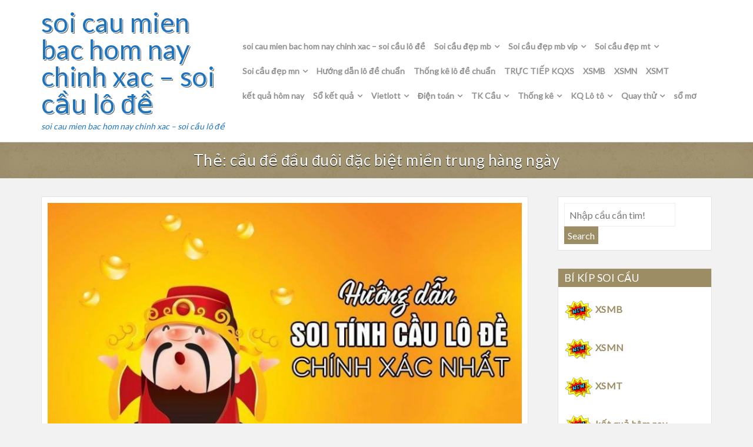

--- FILE ---
content_type: text/html; charset=utf-8
request_url: https://cauhomnay.com/tag/cau-de-dau-duoi-dac-biet-mien-trung-hang-ngay/
body_size: 11253
content:
<!DOCTYPE html><html lang="vi"><head><meta charset="UTF-8"><meta name="viewport" content="width=device-width, initial-scale=1"><link rel="profile" href="https://gmpg.org/xfn/11"><link rel="pingback" href="https://cauhomnay.com/xmlrpc.php"><meta name='robots' content='index, follow, max-image-preview:large, max-snippet:-1, max-video-preview:-1' /><link type="text/css" media="all" href="https://cauhomnay.com/wp-content/cache/breeze-minification/css/breeze_bf57321f83e0c090bc7664a1c76ae1f0.css" rel="stylesheet" /><title>c&#7847;u &#273;&#7873; &#273;&#7847;u &#273;u&ocirc;i &#273;&#7863;c bi&#7879;t mi&#7873;n trung h&agrave;ng ng&agrave;y</title><meta name="description" content="c&#7847;u &#273;&#7873; &#273;&#7847;u &#273;u&ocirc;i &#273;&#7863;c bi&#7879;t mi&#7873;n trung h&agrave;ng ng&agrave;y soi cau mien bac hom nay chinh xac - soi c&#7847;u l&ocirc; &#273;&#7873;" /><link rel="canonical" href="https://cauhomnay.com/tag/cau-de-dau-duoi-dac-biet-mien-trung-hang-ngay/" /><meta property="og:locale" content="vi_VN" /><meta property="og:type" content="article" /><meta property="og:title" content="c&#7847;u &#273;&#7873; &#273;&#7847;u &#273;u&ocirc;i &#273;&#7863;c bi&#7879;t mi&#7873;n trung h&agrave;ng ng&agrave;y" /><meta property="og:description" content="c&#7847;u &#273;&#7873; &#273;&#7847;u &#273;u&ocirc;i &#273;&#7863;c bi&#7879;t mi&#7873;n trung h&agrave;ng ng&agrave;y soi cau mien bac hom nay chinh xac - soi c&#7847;u l&ocirc; &#273;&#7873;" /><meta property="og:url" content="https://cauhomnay.com/tag/cau-de-dau-duoi-dac-biet-mien-trung-hang-ngay/" /><meta property="og:site_name" content="soi cau mien bac hom nay chinh xac - soi c&#7847;u l&ocirc; &#273;&#7873;" /><meta name="twitter:card" content="summary_large_image" /> <script type="application/ld+json" class="yoast-schema-graph">{"@context":"https://schema.org","@graph":[{"@type":"CollectionPage","@id":"https://cauhomnay.com/tag/cau-de-dau-duoi-dac-biet-mien-trung-hang-ngay/","url":"https://cauhomnay.com/tag/cau-de-dau-duoi-dac-biet-mien-trung-hang-ngay/","name":"c&#7847;u &#273;&#7873; &#273;&#7847;u &#273;u&ocirc;i &#273;&#7863;c bi&#7879;t mi&#7873;n trung h&agrave;ng ng&agrave;y","isPartOf":{"@id":"https://cauhomnay.com/#website"},"primaryImageOfPage":{"@id":"https://cauhomnay.com/tag/cau-de-dau-duoi-dac-biet-mien-trung-hang-ngay/#primaryimage"},"image":{"@id":"https://cauhomnay.com/tag/cau-de-dau-duoi-dac-biet-mien-trung-hang-ngay/#primaryimage"},"thumbnailUrl":"https://cauhomnay.com/wp-content/uploads/2025/02/soi-cau-lo-de.jpg","description":"c&#7847;u &#273;&#7873; &#273;&#7847;u &#273;u&ocirc;i &#273;&#7863;c bi&#7879;t mi&#7873;n trung h&agrave;ng ng&agrave;y soi cau mien bac hom nay chinh xac - soi c&#7847;u l&ocirc; &#273;&#7873;","breadcrumb":{"@id":"https://cauhomnay.com/tag/cau-de-dau-duoi-dac-biet-mien-trung-hang-ngay/#breadcrumb"},"inLanguage":"vi"},{"@type":"ImageObject","inLanguage":"vi","@id":"https://cauhomnay.com/tag/cau-de-dau-duoi-dac-biet-mien-trung-hang-ngay/#primaryimage","url":"https://cauhomnay.com/wp-content/uploads/2025/02/soi-cau-lo-de.jpg","contentUrl":"https://cauhomnay.com/wp-content/uploads/2025/02/soi-cau-lo-de.jpg","width":897,"height":554},{"@type":"BreadcrumbList","@id":"https://cauhomnay.com/tag/cau-de-dau-duoi-dac-biet-mien-trung-hang-ngay/#breadcrumb","itemListElement":[{"@type":"ListItem","position":1,"name":"Home","item":"https://cauhomnay.com/"},{"@type":"ListItem","position":2,"name":"c&#7847;u &#273;&#7873; &#273;&#7847;u &#273;u&ocirc;i &#273;&#7863;c bi&#7879;t mi&#7873;n trung h&agrave;ng ng&agrave;y"}]},{"@type":"WebSite","@id":"https://cauhomnay.com/#website","url":"https://cauhomnay.com/","name":"soi cau mien bac hom nay chinh xac - soi c&#7847;u l&ocirc; &#273;&#7873;","description":"soi cau mien bac hom nay chinh xac - soi c&#7847;u l&ocirc; &#273;&#7873;","potentialAction":[{"@type":"SearchAction","target":{"@type":"EntryPoint","urlTemplate":"https://cauhomnay.com/?s={search_term_string}"},"query-input":"required name=search_term_string"}],"inLanguage":"vi"}]}</script> <link rel='dns-prefetch' href='//fonts.googleapis.com' /><link rel="alternate" type="application/rss+xml" title="D&ograve;ng th&ocirc;ng tin soi cau mien bac hom nay chinh xac - soi c&#7847;u l&ocirc; &#273;&#7873; &raquo;" href="https://cauhomnay.com/feed/" /><link rel="alternate" type="application/rss+xml" title="D&ograve;ng ph&#7843;n h&#7891;i soi cau mien bac hom nay chinh xac - soi c&#7847;u l&ocirc; &#273;&#7873; &raquo;" href="https://cauhomnay.com/comments/feed/" /><link rel="alternate" type="application/rss+xml" title="D&ograve;ng th&ocirc;ng tin cho Th&#7867; soi cau mien bac hom nay chinh xac - soi c&#7847;u l&ocirc; &#273;&#7873; &raquo; c&#7847;u &#273;&#7873; &#273;&#7847;u &#273;u&ocirc;i &#273;&#7863;c bi&#7879;t mi&#7873;n trung h&agrave;ng ng&agrave;y" href="https://cauhomnay.com/tag/cau-de-dau-duoi-dac-biet-mien-trung-hang-ngay/feed/" /> <script type="text/javascript">/*  */
window._wpemojiSettings = {"baseUrl":"https:\/\/s.w.org\/images\/core\/emoji\/14.0.0\/72x72\/","ext":".png","svgUrl":"https:\/\/s.w.org\/images\/core\/emoji\/14.0.0\/svg\/","svgExt":".svg","source":{"concatemoji":"https:\/\/cauhomnay.com\/wp-includes\/js\/wp-emoji-release.min.js?ver=6.4.7"}};
/*! This file is auto-generated */
!function(i,n){var o,s,e;function c(e){try{var t={supportTests:e,timestamp:(new Date).valueOf()};sessionStorage.setItem(o,JSON.stringify(t))}catch(e){}}function p(e,t,n){e.clearRect(0,0,e.canvas.width,e.canvas.height),e.fillText(t,0,0);var t=new Uint32Array(e.getImageData(0,0,e.canvas.width,e.canvas.height).data),r=(e.clearRect(0,0,e.canvas.width,e.canvas.height),e.fillText(n,0,0),new Uint32Array(e.getImageData(0,0,e.canvas.width,e.canvas.height).data));return t.every(function(e,t){return e===r[t]})}function u(e,t,n){switch(t){case"flag":return n(e,"\ud83c\udff3\ufe0f\u200d\u26a7\ufe0f","\ud83c\udff3\ufe0f\u200b\u26a7\ufe0f")?!1:!n(e,"\ud83c\uddfa\ud83c\uddf3","\ud83c\uddfa\u200b\ud83c\uddf3")&&!n(e,"\ud83c\udff4\udb40\udc67\udb40\udc62\udb40\udc65\udb40\udc6e\udb40\udc67\udb40\udc7f","\ud83c\udff4\u200b\udb40\udc67\u200b\udb40\udc62\u200b\udb40\udc65\u200b\udb40\udc6e\u200b\udb40\udc67\u200b\udb40\udc7f");case"emoji":return!n(e,"\ud83e\udef1\ud83c\udffb\u200d\ud83e\udef2\ud83c\udfff","\ud83e\udef1\ud83c\udffb\u200b\ud83e\udef2\ud83c\udfff")}return!1}function f(e,t,n){var r="undefined"!=typeof WorkerGlobalScope&&self instanceof WorkerGlobalScope?new OffscreenCanvas(300,150):i.createElement("canvas"),a=r.getContext("2d",{willReadFrequently:!0}),o=(a.textBaseline="top",a.font="600 32px Arial",{});return e.forEach(function(e){o[e]=t(a,e,n)}),o}function t(e){var t=i.createElement("script");t.src=e,t.defer=!0,i.head.appendChild(t)}"undefined"!=typeof Promise&&(o="wpEmojiSettingsSupports",s=["flag","emoji"],n.supports={everything:!0,everythingExceptFlag:!0},e=new Promise(function(e){i.addEventListener("DOMContentLoaded",e,{once:!0})}),new Promise(function(t){var n=function(){try{var e=JSON.parse(sessionStorage.getItem(o));if("object"==typeof e&&"number"==typeof e.timestamp&&(new Date).valueOf()<e.timestamp+604800&&"object"==typeof e.supportTests)return e.supportTests}catch(e){}return null}();if(!n){if("undefined"!=typeof Worker&&"undefined"!=typeof OffscreenCanvas&&"undefined"!=typeof URL&&URL.createObjectURL&&"undefined"!=typeof Blob)try{var e="postMessage("+f.toString()+"("+[JSON.stringify(s),u.toString(),p.toString()].join(",")+"));",r=new Blob([e],{type:"text/javascript"}),a=new Worker(URL.createObjectURL(r),{name:"wpTestEmojiSupports"});return void(a.onmessage=function(e){c(n=e.data),a.terminate(),t(n)})}catch(e){}c(n=f(s,u,p))}t(n)}).then(function(e){for(var t in e)n.supports[t]=e[t],n.supports.everything=n.supports.everything&&n.supports[t],"flag"!==t&&(n.supports.everythingExceptFlag=n.supports.everythingExceptFlag&&n.supports[t]);n.supports.everythingExceptFlag=n.supports.everythingExceptFlag&&!n.supports.flag,n.DOMReady=!1,n.readyCallback=function(){n.DOMReady=!0}}).then(function(){return e}).then(function(){var e;n.supports.everything||(n.readyCallback(),(e=n.source||{}).concatemoji?t(e.concatemoji):e.wpemoji&&e.twemoji&&(t(e.twemoji),t(e.wpemoji)))}))}((window,document),window._wpemojiSettings);
/*  */</script> <link rel='stylesheet' id='google_fonts-css' href='//fonts.googleapis.com/css?family=Lato&#038;ver=6.4.7' type='text/css' media='all' /> <script type="text/javascript" id="breeze-prefetch-js-extra">/*  */
var breeze_prefetch = {"local_url":"https:\/\/cauhomnay.com","ignore_remote_prefetch":"1","ignore_list":["\/","\/page\/(.)","\/wp-admin\/"]};
/*  */</script> <script type="text/javascript" src="https://cauhomnay.com/wp-content/plugins/breeze/assets/js/js-front-end/breeze-prefetch-links.min.js?ver=2.1.6" id="breeze-prefetch-js"></script> <script type="text/javascript" src="https://cauhomnay.com/wp-content/themes/colorskin/js/SmoothScroll.js?ver=20160809" id="smoothscroll-js"></script> <script type="text/javascript" id="jquery-core-js-extra">/*  */
var colorskin_js_settings = {"sticky_header":"1","sticky_mobile_header":"0"};
/*  */</script> <script type="text/javascript" src="https://cauhomnay.com/wp-includes/js/jquery/jquery.min.js?ver=3.7.1" id="jquery-core-js"></script> <script type="text/javascript" src="https://cauhomnay.com/wp-includes/js/jquery/jquery-migrate.min.js?ver=3.4.1" id="jquery-migrate-js"></script> <link rel="https://api.w.org/" href="https://cauhomnay.com/wp-json/" /><link rel="alternate" type="application/json" href="https://cauhomnay.com/wp-json/wp/v2/tags/2636" /><link rel="EditURI" type="application/rsd+xml" title="RSD" href="https://cauhomnay.com/xmlrpc.php?rsd" /><meta name="generator" content="WordPress 6.4.7" /> <script async src="https://cauhomnay.com/wp-content/uploads/breeze/google/gtag.js?id=G-H67RC2Z0T2"></script> <script>window.dataLayer = window.dataLayer || [];
			function gtag(){dataLayer.push(arguments);}
			gtag('js', new Date());
			gtag('config', 'G-H67RC2Z0T2');</script> <link rel="icon" href="https://cauhomnay.com/wp-content/uploads/2025/08/cropped-a2a3142497789c300c6a0c38b3fd6103-32x32.png" sizes="32x32" /><link rel="icon" href="https://cauhomnay.com/wp-content/uploads/2025/08/cropped-a2a3142497789c300c6a0c38b3fd6103-192x192.png" sizes="192x192" /><link rel="apple-touch-icon" href="https://cauhomnay.com/wp-content/uploads/2025/08/cropped-a2a3142497789c300c6a0c38b3fd6103-180x180.png" /><meta name="msapplication-TileImage" content="https://cauhomnay.com/wp-content/uploads/2025/08/cropped-a2a3142497789c300c6a0c38b3fd6103-270x270.png" /></head><body class="archive tag tag-cau-de-dau-duoi-dac-biet-mien-trung-hang-ngay tag-2636 group-blog"><div id="page" class="hfeed site"> <a class="skip-link screen-reader-text" href="#content">Skip to content</a><header id="masthead" class="site-header" role="banner"><div class="container"><div class="site-branding cf"><div class="header-text-title"><h1 class="site-title"><a href="https://cauhomnay.com/" rel="home">soi cau mien bac hom nay chinh xac &#8211; soi c&#7847;u l&ocirc; &#273;&#7873;</a></h1><p class="site-description">soi cau mien bac hom nay chinh xac &#8211; soi c&#7847;u l&ocirc; &#273;&#7873;</p></div></div><nav id="site-navigation" class="main-navigation" role="navigation"><h3 id="mobile-menu-button" class="menu-toggle" aria-controls="primary-menu" aria-expanded="false"><i class="fa fa-bars"></i></h3><div class="menu-memu-container"><ul id="primary-menu" class="menu"><li id="menu-item-16730" class="menu-item menu-item-type-post_type menu-item-object-page menu-item-home menu-item-16730"><a href="https://cauhomnay.com/trang-chu/">soi cau mien bac hom nay chinh xac &ndash; soi c&#7847;u l&ocirc; &#273;&#7873;</a></li><li id="menu-item-17285" class="menu-item menu-item-type-taxonomy menu-item-object-category menu-item-has-children menu-item-17285"><a href="https://cauhomnay.com/soi-cau-dep-mb/">Soi c&#7847;u &#273;&#7865;p mb</a><ul class="sub-menu"><li id="menu-item-16934" class="menu-item menu-item-type-post_type menu-item-object-page menu-item-16934"><a href="https://cauhomnay.com/lay-so-soi-cau-loto-bach-thu-lo-2-nhay-vip-mien-bac/">l&#7845;y s&#7889; soi c&#7847;u loto b&#7841;ch th&#7911; l&ocirc; 2 nh&aacute;y v&iacute;p mi&#7873;n b&#7855;c</a></li><li id="menu-item-16695" class="menu-item menu-item-type-post_type menu-item-object-page menu-item-16695"><a href="https://cauhomnay.com/lay-so-soi-cau-loto-ba-cang-vip-mien-bac/">l&#7845;y s&#7889; soi c&#7847;u loto ba c&agrave;ng v&iacute;p mi&#7873;n b&#7855;c</a></li><li id="menu-item-16696" class="menu-item menu-item-type-post_type menu-item-object-page menu-item-16696"><a href="https://cauhomnay.com/lay-so-soi-cau-loto-bach-thu-de-mien-bac/">l&#7845;y s&#7889; soi c&#7847;u loto b&#7841;ch th&#7911; &#273;&#7873; mi&#7873;n b&#7855;c</a></li><li id="menu-item-16697" class="menu-item menu-item-type-post_type menu-item-object-page menu-item-16697"><a href="https://cauhomnay.com/lay-so-soi-cau-loto-bach-thu-lo-kep-mien-bac/">l&#7845;y s&#7889; soi c&#7847;u loto b&#7841;ch th&#7911; l&ocirc; k&eacute;p mi&#7873;n b&#7855;c</a></li><li id="menu-item-16698" class="menu-item menu-item-type-post_type menu-item-object-page menu-item-16698"><a href="https://cauhomnay.com/lay-so-soi-cau-loto-bach-thu-lo-mien-bac/">l&#7845;y s&#7889; soi c&#7847;u loto b&#7841;ch th&#7911; l&ocirc; mi&#7873;n b&#7855;c</a></li><li id="menu-item-16705" class="menu-item menu-item-type-post_type menu-item-object-page menu-item-16705"><a href="https://cauhomnay.com/lay-so-soi-cau-loto-dan-de-dau-duoi-mien-bac/">l&#7845;y s&#7889; soi c&#7847;u loto d&agrave;n &#273;&#7873; &#273;&#7847;u &#273;u&ocirc;i mi&#7873;n b&#7855;c</a></li><li id="menu-item-16706" class="menu-item menu-item-type-post_type menu-item-object-page menu-item-16706"><a href="https://cauhomnay.com/lay-so-soi-cau-loto-dan-lo-10-con-mien-bac/">l&#7845;y s&#7889; soi c&#7847;u loto d&agrave;n l&ocirc; 10 con mi&#7873;n b&#7855;c</a></li><li id="menu-item-16707" class="menu-item menu-item-type-post_type menu-item-object-page menu-item-16707"><a href="https://cauhomnay.com/lay-so-soi-cau-loto-dan-lo-4-con-mien-bac/">l&#7845;y s&#7889; soi c&#7847;u loto d&agrave;n l&ocirc; 4 con mi&#7873;n b&#7855;c</a></li><li id="menu-item-16708" class="menu-item menu-item-type-post_type menu-item-object-page menu-item-16708"><a href="https://cauhomnay.com/lay-so-soi-cau-loto-dan-lo-6-con-mien-bac/">l&#7845;y s&#7889; soi c&#7847;u loto d&agrave;n l&ocirc; 6 con mi&#7873;n b&#7855;c</a></li><li id="menu-item-16709" class="menu-item menu-item-type-post_type menu-item-object-page menu-item-16709"><a href="https://cauhomnay.com/lay-so-soi-cau-loto-dan-lo-8-con-mien-bac/">l&#7845;y s&#7889; soi c&#7847;u loto d&agrave;n l&ocirc; 8 con mi&#7873;n b&#7855;c</a></li></ul></li><li id="menu-item-17286" class="menu-item menu-item-type-taxonomy menu-item-object-category menu-item-has-children menu-item-17286"><a href="https://cauhomnay.com/soi-cau-dep-mb-vip/">Soi c&#7847;u &#273;&#7865;p mb v&iacute;p</a><ul class="sub-menu"><li id="menu-item-16701" class="menu-item menu-item-type-post_type menu-item-object-page menu-item-16701"><a href="https://cauhomnay.com/lay-so-soi-cau-loto-cap-3-cang-vip-mien-bac/">l&#7845;y s&#7889; soi c&#7847;u loto c&#7863;p 3 c&agrave;ng v&iacute;p mi&#7873;n b&#7855;c</a></li><li id="menu-item-16704" class="menu-item menu-item-type-post_type menu-item-object-page menu-item-16704"><a href="https://cauhomnay.com/lay-so-soi-cau-loto-dan-de-4-con-mien-bac/">l&#7845;y s&#7889; soi c&#7847;u loto d&agrave;n &#273;&#7873; 4 con mi&#7873;n b&#7855;c</a></li><li id="menu-item-17116" class="menu-item menu-item-type-post_type menu-item-object-page menu-item-17116"><a href="https://cauhomnay.com/lay-soi-cau-loto-dan-de-6-con-mien-bac/">l&#7845;y s&#7889; soi c&#7847;u loto d&agrave;n &#273;&#7873; 6 con mi&#7873;n b&#7855;c</a></li><li id="menu-item-17115" class="menu-item menu-item-type-post_type menu-item-object-page menu-item-17115"><a href="https://cauhomnay.com/lay-soi-cau-loto-dan-de-8-con-mien-bac/">l&#7845;y s&#7889; soi c&#7847;u loto d&agrave;n &#273;&#7873; 8 con mi&#7873;n b&#7855;c</a></li><li id="menu-item-17114" class="menu-item menu-item-type-post_type menu-item-object-page menu-item-17114"><a href="https://cauhomnay.com/lay-soi-cau-loto-dan-de-10-con-mien-bac/">l&#7845;y s&#7889; soi c&#7847;u loto d&agrave;n &#273;&#7873; 10 con mi&#7873;n b&#7855;c</a></li><li id="menu-item-16716" class="menu-item menu-item-type-post_type menu-item-object-page menu-item-16716"><a href="https://cauhomnay.com/lay-so-soi-cau-loto-lo-xien-2-mien-bac/">l&#7845;y s&#7889; soi c&#7847;u loto l&ocirc; xi&ecirc;n 2 mi&#7873;n b&#7855;c</a></li><li id="menu-item-16717" class="menu-item menu-item-type-post_type menu-item-object-page menu-item-16717"><a href="https://cauhomnay.com/lay-so-soi-cau-loto-lo-xien-3-mien-bac/">l&#7845;y s&#7889; soi c&#7847;u loto l&ocirc; xi&ecirc;n 3 mi&#7873;n b&#7855;c</a></li><li id="menu-item-16718" class="menu-item menu-item-type-post_type menu-item-object-page menu-item-16718"><a href="https://cauhomnay.com/lay-so-soi-cau-loto-lo-xien-4-mien-bac/">l&#7845;y s&#7889; soi c&#7847;u loto l&ocirc; xi&ecirc;n 4 mi&#7873;n b&#7855;c</a></li><li id="menu-item-16723" class="menu-item menu-item-type-post_type menu-item-object-page menu-item-16723"><a href="https://cauhomnay.com/lay-so-soi-cau-loto-song-thu-de-mien-bac/">l&#7845;y s&#7889; soi c&#7847;u loto song th&#7911; &#273;&#7873; mi&#7873;n b&#7855;c</a></li><li id="menu-item-16724" class="menu-item menu-item-type-post_type menu-item-object-page menu-item-16724"><a href="https://cauhomnay.com/lay-so-soi-cau-loto-song-thu-lo-kep-mien-bac/">l&#7845;y s&#7889; soi c&#7847;u loto song th&#7911; l&ocirc; k&eacute;p mi&#7873;n b&#7855;c</a></li><li id="menu-item-16725" class="menu-item menu-item-type-post_type menu-item-object-page menu-item-16725"><a href="https://cauhomnay.com/lay-so-soi-cau-loto-song-thu-lo-mien-bac/">l&#7845;y s&#7889; soi c&#7847;u loto song th&#7911; l&ocirc; mi&#7873;n b&#7855;c</a></li></ul></li><li id="menu-item-17288" class="menu-item menu-item-type-taxonomy menu-item-object-category menu-item-has-children menu-item-17288"><a href="https://cauhomnay.com/soi-cau-dep-mt/">Soi c&#7847;u &#273;&#7865;p mt</a><ul class="sub-menu"><li id="menu-item-16700" class="menu-item menu-item-type-post_type menu-item-object-page menu-item-16700"><a href="https://cauhomnay.com/lay-so-soi-cau-loto-bao-lo-mien-trung/">l&#7845;y s&#7889; soi c&#7847;u loto bao l&ocirc; mi&#7873;n trung</a></li><li id="menu-item-16703" class="menu-item menu-item-type-post_type menu-item-object-page menu-item-16703"><a href="https://cauhomnay.com/lay-so-soi-cau-loto-cap-xiu-chu-mien-trung/">l&#7845;y s&#7889; soi c&#7847;u loto c&#7863;p x&iacute;u ch&#7911; mi&#7873;n trung</a></li><li id="menu-item-16711" class="menu-item menu-item-type-post_type menu-item-object-page menu-item-16711"><a href="https://cauhomnay.com/lay-so-soi-cau-loto-dac-biet-mien-trung/">l&#7845;y s&#7889; soi c&#7847;u loto &#273;&#7863;c bi&#7879;t mi&#7873;n trung</a></li><li id="menu-item-16713" class="menu-item menu-item-type-post_type menu-item-object-page menu-item-16713"><a href="https://cauhomnay.com/lay-so-soi-cau-loto-giai-tam-mien-trung/">l&#7845;y s&#7889; soi c&#7847;u loto gi&#7843;i t&aacute;m mi&#7873;n trung</a></li><li id="menu-item-16715" class="menu-item menu-item-type-post_type menu-item-object-page menu-item-16715"><a href="https://cauhomnay.com/lay-so-soi-cau-loto-lo-3-mien-trung/">l&#7845;y s&#7889; soi c&#7847;u loto l&ocirc; 3 s&#7889; mi&#7873;n trung</a></li><li id="menu-item-16720" class="menu-item menu-item-type-post_type menu-item-object-page menu-item-16720"><a href="https://cauhomnay.com/lay-so-soi-cau-loto-dau-duoi-giai-8-mien-trung/">l&#7845;y s&#7889; soi c&#7847;u loto s&#7899; &#273;&#7847;u &#273;u&ocirc;i gi&#7843;i 8 mi&#7873;n trung</a></li><li id="menu-item-16722" class="menu-item menu-item-type-post_type menu-item-object-page menu-item-16722"><a href="https://cauhomnay.com/lay-so-soi-cau-loto-dau-duoi-giai-dac-biet-mien-trung/">l&#7845;y s&#7889; soi c&#7847;u s&#7899; &#273;&#7847;u &#273;u&ocirc;i gi&#7843;i &#273;&#7863;c bi&#7879;t mi&#7873;n trung</a></li><li id="menu-item-16727" class="menu-item menu-item-type-post_type menu-item-object-page menu-item-16727"><a href="https://cauhomnay.com/lay-so-soi-cau-loto-song-thu-lo-mien-trung/">l&#7845;y s&#7889; soi c&#7847;u loto song th&#7911; l&ocirc; mi&#7873;n trung</a></li><li id="menu-item-16729" class="menu-item menu-item-type-post_type menu-item-object-page menu-item-16729"><a href="https://cauhomnay.com/lay-so-soi-cau-loto-xiu-chu-mien-trung/">l&#7845;y s&#7889; soi c&#7847;u loto x&iacute;u ch&#7911; mi&#7873;n trung</a></li></ul></li><li id="menu-item-17287" class="menu-item menu-item-type-taxonomy menu-item-object-category menu-item-has-children menu-item-17287"><a href="https://cauhomnay.com/soi-cau-dep-mn/">Soi c&#7847;u &#273;&#7865;p mn</a><ul class="sub-menu"><li id="menu-item-16699" class="menu-item menu-item-type-post_type menu-item-object-page menu-item-16699"><a href="https://cauhomnay.com/lay-so-soi-cau-loto-bao-lo-mien-nam/">l&#7845;y s&#7889; soi c&#7847;u loto bao l&ocirc; mi&#7873;n nam</a></li><li id="menu-item-16702" class="menu-item menu-item-type-post_type menu-item-object-page menu-item-16702"><a href="https://cauhomnay.com/lay-so-soi-cau-loto-cap-xiu-chu-mien-nam/">l&#7845;y s&#7889; soi c&#7847;u loto c&#7863;p x&iacute;u ch&#7911; mi&#7873;n nam</a></li><li id="menu-item-16710" class="menu-item menu-item-type-post_type menu-item-object-page menu-item-16710"><a href="https://cauhomnay.com/lay-so-soi-cau-loto-dac-biet-mien-nam/">l&#7845;y s&#7889; soi c&#7847;u loto &#273;&#7863;c bi&#7879;t mi&#7873;n nam</a></li><li id="menu-item-16712" class="menu-item menu-item-type-post_type menu-item-object-page menu-item-16712"><a href="https://cauhomnay.com/lay-so-soi-cau-loto-giai-tam-mien-nam/">l&#7845;y s&#7889; soi c&#7847;u loto gi&#7843;i t&aacute;m mi&#7873;n nam</a></li><li id="menu-item-16714" class="menu-item menu-item-type-post_type menu-item-object-page menu-item-16714"><a href="https://cauhomnay.com/lay-so-soi-cau-loto-lo-3-mien-nam/">l&#7845;y s&#7889; soi c&#7847;u loto l&ocirc; 3 s&#7889; mi&#7873;n nam</a></li><li id="menu-item-16719" class="menu-item menu-item-type-post_type menu-item-object-page menu-item-16719"><a href="https://cauhomnay.com/lay-so-soi-cau-loto-dau-duoi-giai-8-mien-nam/">l&#7845;y s&#7889; soi c&#7847;u loto s&#7899; &#273;&#7847;u &#273;u&ocirc;i gi&#7843;i 8 mi&#7873;n nam</a></li><li id="menu-item-16721" class="menu-item menu-item-type-post_type menu-item-object-page menu-item-16721"><a href="https://cauhomnay.com/lay-so-soi-cau-loto-dau-duoi-giai-dac-biet-mien-nam/">l&#7845;y s&#7889; soi c&#7847;u s&#7899; &#273;&#7847;u &#273;u&ocirc;i gi&#7843;i &#273;&#7863;c bi&#7879;t mi&#7873;n nam</a></li><li id="menu-item-16726" class="menu-item menu-item-type-post_type menu-item-object-page menu-item-16726"><a href="https://cauhomnay.com/lay-so-soi-cau-loto-song-thu-lo-mien-nam/">l&#7845;y s&#7889; soi c&#7847;u loto song th&#7911; l&ocirc; mi&#7873;n nam</a></li><li id="menu-item-16728" class="menu-item menu-item-type-post_type menu-item-object-page menu-item-16728"><a href="https://cauhomnay.com/lay-so-soi-cau-loto-xiu-chu-mien-nam/">l&#7845;y s&#7889; soi c&#7847;u loto x&iacute;u ch&#7911; mi&#7873;n nam</a></li></ul></li><li id="menu-item-17284" class="menu-item menu-item-type-taxonomy menu-item-object-category menu-item-17284"><a href="https://cauhomnay.com/huong-dan-lo-de-chuan/">H&#432;&#7899;ng d&#7851;n l&ocirc; &#273;&#7873; chu&#7849;n</a></li><li id="menu-item-17289" class="menu-item menu-item-type-taxonomy menu-item-object-category menu-item-17289"><a href="https://cauhomnay.com/thong-ke-lo-de-chuan/">Th&#7889;ng k&ecirc; l&ocirc; &#273;&#7873; chu&#7849;n</a></li><li id="menu-item-16928" class="menu-item menu-item-type-post_type menu-item-object-post menu-item-16928"><a href="https://cauhomnay.com/truc-tiep-kqxs/">TR&#7920;C TI&#7870;P KQXS</a></li><li id="menu-item-18263" class="menu-item menu-item-type-post_type menu-item-object-post menu-item-18263"><a href="https://cauhomnay.com/xsmb-kqxsmb-ket-qua-hang-ngay-3-mien/">XSMB</a></li><li id="menu-item-18264" class="menu-item menu-item-type-post_type menu-item-object-post menu-item-18264"><a href="https://cauhomnay.com/xsmn-kqxsmn-ket-qua-soi-cau/">XSMN</a></li><li id="menu-item-18265" class="menu-item menu-item-type-post_type menu-item-object-post menu-item-18265"><a href="https://cauhomnay.com/xsmt-kqxsmt-ket-qua-xsmt-hom-nay/">XSMT</a></li><li id="menu-item-18266" class="menu-item menu-item-type-post_type menu-item-object-post menu-item-18266"><a href="https://cauhomnay.com/ket-qua-hom-nay-ket-qua-3-mien-bac-trung-nam/">k&#7871;t qu&#7843; h&ocirc;m nay</a></li><li id="menu-item-18267" class="menu-item menu-item-type-post_type menu-item-object-post menu-item-has-children menu-item-18267"><a href="https://cauhomnay.com/truc-tiep-xsmb-so-xo-30-ngay-gan-nhat-chuan-nhat/">S&#7893; k&#7871;t qu&#7843;</a><ul class="sub-menu"><li id="menu-item-18268" class="menu-item menu-item-type-post_type menu-item-object-post menu-item-18268"><a href="https://cauhomnay.com/truc-tiep-xsmb-so-xo-30-ngay-gan-nhat-chuan-nhat/">S&#7893; k&#7871;t qu&#7843; XSMB</a></li><li id="menu-item-18269" class="menu-item menu-item-type-post_type menu-item-object-post menu-item-18269"><a href="https://cauhomnay.com/xsmt-so-ket-qua-mien-trung-truc-tiep/">S&#7893; k&#7871;t qu&#7843; XSMT</a></li><li id="menu-item-18270" class="menu-item menu-item-type-post_type menu-item-object-post menu-item-18270"><a href="https://cauhomnay.com/truc-tiep-xsmn-so-ket-qua/">S&#7893; k&#7871;t qu&#7843; XSMN</a></li></ul></li><li id="menu-item-18271" class="menu-item menu-item-type-post_type menu-item-object-post menu-item-has-children menu-item-18271"><a href="https://cauhomnay.com/truc-tiep-vietlott-ket-qua-hom-nay/">Vietlott</a><ul class="sub-menu"><li id="menu-item-18272" class="menu-item menu-item-type-post_type menu-item-object-post menu-item-18272"><a href="https://cauhomnay.com/truc-tiep-vietlott-ket-qua-hom-nay/">X&#7893; s&#7889; vietlott</a></li><li id="menu-item-18273" class="menu-item menu-item-type-post_type menu-item-object-post menu-item-18273"><a href="https://cauhomnay.com/xo-so-mega-6-45-ket-qua-xo-so-dien-toan/">Xo so mega 6/45</a></li><li id="menu-item-18274" class="menu-item menu-item-type-post_type menu-item-object-post menu-item-18274"><a href="https://cauhomnay.com/xo-so-power-6-55-hom-nay-xo-so-power/">x&#7893; s&#7889; Power 6/55</a></li><li id="menu-item-18275" class="menu-item menu-item-type-post_type menu-item-object-post menu-item-18275"><a href="https://cauhomnay.com/xo-so-max-3d-xo-so-kqxs-dien-toan/">Max 3D</a></li><li id="menu-item-18276" class="menu-item menu-item-type-post_type menu-item-object-post menu-item-18276"><a href="https://cauhomnay.com/xo-so-max-4d-soi-cau-vietlott/">Max 4D</a></li><li id="menu-item-18277" class="menu-item menu-item-type-post_type menu-item-object-post menu-item-18277"><a href="https://cauhomnay.com/thong-ke-xs-mega-6-45-thong-ke-chi-tiet/">Th&#7889;ng k&ecirc;</a></li></ul></li><li id="menu-item-18278" class="menu-item menu-item-type-post_type menu-item-object-post menu-item-has-children menu-item-18278"><a href="https://cauhomnay.com/xo-so-dien-toan-xo-so-6x36/">&#272;i&#7879;n to&aacute;n</a><ul class="sub-menu"><li id="menu-item-18279" class="menu-item menu-item-type-post_type menu-item-object-post menu-item-18279"><a href="https://cauhomnay.com/xo-so-dien-toan-xo-so-6x36/">X&#7893; s&#7889; &#273;i&#7879;n to&aacute;n 6&#215;36</a></li><li id="menu-item-18280" class="menu-item menu-item-type-post_type menu-item-object-post menu-item-18280"><a href="https://cauhomnay.com/xo-so-dien-toan-123-bat-cau-xo-so/">X&#7893; s&#7889; &#273;i&#7879;n to&aacute;n 123</a></li><li id="menu-item-18281" class="menu-item menu-item-type-post_type menu-item-object-post menu-item-18281"><a href="https://cauhomnay.com/xo-so-than-tai-soi-cau-xo-so-3-mien/">X&#7893; s&#7889; th&#7847;n t&agrave;i</a></li></ul></li><li id="menu-item-18282" class="menu-item menu-item-type-post_type menu-item-object-post menu-item-has-children menu-item-18282"><a href="https://cauhomnay.com/cau-bach-thu-truc-tiep-hom-nay/">TK C&#7847;u</a><ul class="sub-menu"><li id="menu-item-18283" class="menu-item menu-item-type-post_type menu-item-object-post menu-item-18283"><a href="https://cauhomnay.com/cau-bach-thu-truc-tiep-hom-nay/">C&#7847;u b&#7841;ch th&#7911; (MB)</a></li><li id="menu-item-18284" class="menu-item menu-item-type-post_type menu-item-object-post menu-item-18284"><a href="https://cauhomnay.com/cau-lat-lien-tuc-mb-cau-xo-so-an-ngay/">C&#7847;u l&#7853;t li&ecirc;n t&#7909;c (MB)</a></li><li id="menu-item-18285" class="menu-item menu-item-type-post_type menu-item-object-post menu-item-18285"><a href="https://cauhomnay.com/cau-ve-ca-cap-mb-bat-cau-no-deu-vip/">C&#7847;u v&#7873; c&#7843; c&#7863;p (MB)</a></li><li id="menu-item-18286" class="menu-item menu-item-type-post_type menu-item-object-post menu-item-18286"><a href="https://cauhomnay.com/cau-ve-nhieu-nhay-soi-cau-an-chac-chan/">C&#7847;u v&#7873; nhi&#7873;u nh&aacute;y (MB)</a></li></ul></li><li id="menu-item-18287" class="menu-item menu-item-type-post_type menu-item-object-post menu-item-has-children menu-item-18287"><a href="https://cauhomnay.com/mb-danh-sach-thong-ke-dau-duoi-ngay-hom-nay/">Th&#7889;ng k&ecirc;</a><ul class="sub-menu"><li id="menu-item-18288" class="menu-item menu-item-type-post_type menu-item-object-post menu-item-18288"><a href="https://cauhomnay.com/mb-danh-sach-thong-ke-dau-duoi-ngay-hom-nay/">Th&#7889;ng k&ecirc; &#273;&#7847;u &#273;u&ocirc;i</a></li><li id="menu-item-18289" class="menu-item menu-item-type-post_type menu-item-object-post menu-item-18289"><a href="https://cauhomnay.com/thong-ke-lo-gan-thong-ke-day-du/">Th&#7889;ng k&ecirc; l&ocirc; gan</a></li><li id="menu-item-18291" class="menu-item menu-item-type-post_type menu-item-object-post menu-item-18291"><a href="https://cauhomnay.com/lo-xien-bat-cau-lo-xien-234-gan-day/">Th&#7889;ng k&ecirc; l&ocirc; xi&ecirc;n</a></li><li id="menu-item-18292" class="menu-item menu-item-type-post_type menu-item-object-post menu-item-18292"><a href="https://cauhomnay.com/lo-kep-lo-kep-an-chac-chan-gan-day/">Th&#7889;ng k&ecirc; l&ocirc; k&eacute;p</a></li><li id="menu-item-18293" class="menu-item menu-item-type-post_type menu-item-object-post menu-item-18293"><a href="https://cauhomnay.com/thong-ke-lo-to-dau-30-ngay/">Th&#7889;ng k&ecirc; &#272;&#7847;u</a></li><li id="menu-item-18294" class="menu-item menu-item-type-post_type menu-item-object-post menu-item-18294"><a href="https://cauhomnay.com/thong-ke-tk-mb-duoi-xsmb-30-ngay-gan-day/">Th&#7889;ng k&ecirc; &#272;u&ocirc;i</a></li><li id="menu-item-18295" class="menu-item menu-item-type-post_type menu-item-object-post menu-item-18295"><a href="https://cauhomnay.com/tk-dau-duoi-thong-ke/">Th&#7889;ng k&ecirc; &#272;&#7847;u &ndash; &#272;u&ocirc;i</a></li><li id="menu-item-18296" class="menu-item menu-item-type-post_type menu-item-object-post menu-item-18296"><a href="https://cauhomnay.com/thong-ke-lo-to-tong-30-ngay/">Th&#7889;ng k&ecirc; T&#7893;ng</a></li><li id="menu-item-18297" class="menu-item menu-item-type-post_type menu-item-object-post menu-item-18297"><a href="https://cauhomnay.com/thong-ke-tan-xuat-ve-nhieu-nhat-30-ngay/">T&#7847;n su&#7845;t xu&#7845;t hi&#7879;n</a></li><li id="menu-item-18298" class="menu-item menu-item-type-post_type menu-item-object-post menu-item-18298"><a href="https://cauhomnay.com/thong-ke-loto-tu-00-99-thong-ke-day-du/">TK t&#7915; 00 &#273;&#7871;n 99</a></li></ul></li><li id="menu-item-18299" class="menu-item menu-item-type-post_type menu-item-object-post menu-item-has-children menu-item-18299"><a href="https://cauhomnay.com/loto-3-mien-bac-trung-nam/">KQ L&ocirc; t&ocirc;</a><ul class="sub-menu"><li id="menu-item-18300" class="menu-item menu-item-type-post_type menu-item-object-post menu-item-18300"><a href="https://cauhomnay.com/loto-3-mien-bac-trung-nam/">B&#7843;ng loto MB</a></li><li id="menu-item-18301" class="menu-item menu-item-type-post_type menu-item-object-post menu-item-18301"><a href="https://cauhomnay.com/bang-loto-mien-trung-30-ngay-gan-day/">B&#7843;ng loto MT</a></li><li id="menu-item-18302" class="menu-item menu-item-type-post_type menu-item-object-post menu-item-18302"><a href="https://cauhomnay.com/loto-mien-nam-chuan-nhat-ket-qua-soi-cau/">B&#7843;ng loto MN</a></li></ul></li><li id="menu-item-18303" class="menu-item menu-item-type-post_type menu-item-object-post menu-item-has-children menu-item-18303"><a href="https://cauhomnay.com/quay-thu-xo-so-hom-nay-an-chac-nhat/">Quay th&#7917;</a><ul class="sub-menu"><li id="menu-item-18304" class="menu-item menu-item-type-post_type menu-item-object-post menu-item-18304"><a href="https://cauhomnay.com/quay-thu-xo-so-hom-nay-an-chac-nhat/">Quay th&#7917; XSMB</a></li><li id="menu-item-18305" class="menu-item menu-item-type-post_type menu-item-object-post menu-item-18305"><a href="https://cauhomnay.com/quay-thu-mien-nam-quay-thu-3-mien-chuan-la-no/">Quay th&#7917; XSMN</a></li><li id="menu-item-18306" class="menu-item menu-item-type-post_type menu-item-object-post menu-item-18306"><a href="https://cauhomnay.com/quay-thu-mien-trung-vip/">Quay th&#7917; XSMT</a></li><li id="menu-item-18307" class="menu-item menu-item-type-post_type menu-item-object-post menu-item-18307"><a href="https://cauhomnay.com/quay-thu-vietlott-vietlott-loto/">Quay th&#7917; Vietlott</a></li></ul></li><li id="menu-item-18308" class="menu-item menu-item-type-post_type menu-item-object-post menu-item-18308"><a href="https://cauhomnay.com/so-mo-lo-de-doc-dac-hom-nay-soi-la-chuan/">s&#7893; m&#417;</a></li></ul></div></nav></div><div class="mobile-nav"></div></header><div id="content" class="site-content"><header class="page-header cf"><div class="container"><h1 class="archive-title">Th&#7867;: <span>c&#7847;u &#273;&#7873; &#273;&#7847;u &#273;u&ocirc;i &#273;&#7863;c bi&#7879;t mi&#7873;n trung h&agrave;ng ng&agrave;y</span></h1></div></header><div class="container"><div class="row"><div id="primary" class="content-area col-md-9"><main id="main" class="site-main cf" role="main"><article id="post-16636" class="post-16636 post type-post status-publish format-standard has-post-thumbnail hentry category-soi-cau-dep-mt tag-cau-de-dau-duoi-dac-biet-mien-trung-888 tag-cau-de-dau-duoi-dac-biet-mien-trung-bach-kim tag-cau-de-dau-duoi-dac-biet-mien-trung-cao-cap tag-cau-de-dau-duoi-dac-biet-mien-trung-chuan tag-cau-de-dau-duoi-dac-biet-mien-trung-chuan-nhat tag-cau-de-dau-duoi-dac-biet-mien-trung-dai-phat tag-cau-de-dau-duoi-dac-biet-mien-trung-free tag-cau-de-dau-duoi-dac-biet-mien-trung-hang-ngay tag-cau-de-dau-duoi-dac-biet-mien-trung-hay-ve tag-cau-de-dau-duoi-dac-biet-mien-trung-hay-ve-nhat tag-cau-de-dau-duoi-dac-biet-mien-trung-hom-nay tag-cau-de-dau-duoi-dac-biet-mien-trung-la-gi tag-cau-de-dau-duoi-dac-biet-mien-trung-mien-trung tag-cau-de-dau-duoi-dac-biet-mien-trung-mt tag-cau-de-dau-duoi-dac-biet-mien-trung-mt-sieu-chuan tag-cau-de-dau-duoi-dac-biet-mien-trung-ti-phu tag-cau-de-dau-duoi-dac-biet-mien-trung-toi-nay tag-cau-de-dau-duoi-dac-biet-mien-trung-vip tag-cau-de-dau-duoi-dac-biet-mien-trung-xsmt tag-cau-de-dau-duoi-dac-biet-mt-hay-ve-trong-ngay tag-cau-giai-dau-duoi-dac-biet-mien-trung-rong-bach-kim tag-cau-lo-dac-biet-xsmt-hom-nay tag-cau-xs-dau-duoi-dac-biet-mt-choi-trong-ngay tag-chot-dac-biet-xsmt-mb-hom-nay tag-chot-dau-duoi-dau-duoi-dac-biet-sieu-vip-mt tag-chot-so-dau-duoi-dac-biet-cong-khai tag-chot-so-dau-duoi-dac-biet-hom-nay tag-co-giai-dau-duoi-dac-biet-mien-trung tag-co-may-giai-dau-duoi-dac-biet-mien-trung tag-cuc-oi-giai-dau-duoi-dac-biet-mien-trung tag-dac-biet-3-ngay tag-dac-biet-hom-nay tag-dac-biet-kep-khung-3-ngay-247 tag-dac-biet-khung-2-ngay-dep-nhat tag-dac-biet-khung-2-ngay-dep-nhat-hom-nay tag-dac-biet-khung-nuoi-3-ngay tag-dac-biet-mien-bac-sieu-vip tag-dac-biet-mien-bac-vip tag-dac-biet-mien-trung-khung-3-ngay tag-dac-biet-mien-trung-ngay-hom-nay tag-dac-biet-mien-trung-vip tag-dac-biet-mlb tag-dac-biet-mt tag-dac-biet-mt-la-gi tag-dac-biet-to tag-dac-biet-xsmt tag-dac-biet-xsmt-dep-hom-nay tag-dac-biet-xsmt-dep-nhat-hom-nay tag-dac-biet-xsmt-hom-nay tag-dac-biet-xsmt-hom-nay-cham-gi tag-dac-biet-xsmt-hom-nay-cham-may tag-dau-duoi-dac-biet-mt tag-dau-duoi-giai-dac-biet-mien-trung tag-dau-duoi-giai-dac-biet-mt tag-ket-qua-de-mien-trung tag-lay-so-soi-cau-loto-so-dau-duoi tag-so-de-mien-trung-hom-nay tag-soi-de-online"><div class="post-thumbnail"> <a href="https://cauhomnay.com/lay-so-soi-cau-loto-dau-duoi-giai-dac-biet-mien-trung/" title="l&#7845;y s&#7889; soi c&#7847;u s&#7899; &#273;&#7847;u &#273;u&ocirc;i gi&#7843;i &#273;&#7863;c bi&#7879;t mi&#7873;n trung"><img loading="lazy" width="830" height="513" src="https://cauhomnay.com/wp-content/uploads/2025/02/soi-cau-lo-de-830x513.jpg" class="attachment-colorskin-large-thumb size-colorskin-large-thumb wp-post-image" alt="" decoding="async" fetchpriority="high" srcset="https://cauhomnay.com/wp-content/uploads/2025/02/soi-cau-lo-de-830x513.jpg 830w, https://cauhomnay.com/wp-content/uploads/2025/02/soi-cau-lo-de-300x185.jpg 300w, https://cauhomnay.com/wp-content/uploads/2025/02/soi-cau-lo-de-768x474.jpg 768w, https://cauhomnay.com/wp-content/uploads/2025/02/soi-cau-lo-de-230x142.jpg 230w, https://cauhomnay.com/wp-content/uploads/2025/02/soi-cau-lo-de.jpg 897w" sizes="(max-width: 830px) 100vw, 830px" /></a></div><header class="entry-header"><h2 class="entry-title"><a href="https://cauhomnay.com/lay-so-soi-cau-loto-dau-duoi-giai-dac-biet-mien-trung/" rel="bookmark">l&#7845;y s&#7889; soi c&#7847;u s&#7899; &#273;&#7847;u &#273;u&ocirc;i gi&#7843;i &#273;&#7863;c bi&#7879;t mi&#7873;n trung</a></h2><div class="entry-meta cf"> <span class="byline"><i class="fa fa-user" aria-hidden="true"></i> <span class="author vcard"><a class="url fn n" href="https://cauhomnay.com/author/dev-singsing/"></a></span></span><span class="posted-on"><i class="fa fa-calendar" aria-hidden="true"></i> <a href="https://cauhomnay.com/lay-so-soi-cau-loto-dau-duoi-giai-dac-biet-mien-trung/" rel="bookmark"><time class="entry-date published" datetime=""></time><time class="updated" datetime=""></time></a></span></div></header><div class="entry-content"><p>soi cau gi&#7843;i &#273;&#7863;c bi&#7879;t h&ocirc;m nay, soi c&#7847;u 3 c&agrave;ng &#273;&#7863;c bi&#7879;t, soi c&#7847;u gi&#7843;i &#273;&#7863;c bi&#7879;t, soi c&#7847;u &#273;&#7863;c bi&#7879;t h&ocirc;m nay, soi c&#7847;u &#273;&#7863;c bi&#7879;t mi&#7873;n b&#7855;c, k&#7871;t qu&#7843; s&#7889; &#273;&#7873; mi&#7873;n trung, s&#7889; &#273;&#7873; h&ocirc;m nay &#8230;</p> <span class="read-more-link"><a class="read-more" href="https://cauhomnay.com/lay-so-soi-cau-loto-dau-duoi-giai-dac-biet-mien-trung/">Read more</a></span></div><footer class="entry-footer"><span class="cat-links"><i class="fa fa-folder-open" aria-hidden="true"></i> <a href="https://cauhomnay.com/soi-cau-dep-mt/" rel="category tag">Soi c&#7847;u &#273;&#7865;p mt</a></span></footer></article></main></div><aside id="secondary" class="sidebar widget-area col-md-3" role="complementary"><aside id="custom_html-4" class="widget_text widget widget_custom_html"><div class="textwidget custom-html-widget"><form action="https://www.google.com/search" class="searchform" method="get" name="searchform" target="_blank"> <input name="sitesearch" type="hidden" value="cauhomnay.com"> <input autocomplete="on" class="form-control search" name="q" placeholder="Nh&#7853;p c&#7847;u c&#7847;n t&igrave;m!" required="required"  type="text"> <button class="button" type="submit">Search</button></form></div></aside><aside id="custom_html-3" class="widget_text widget widget_custom_html"><h3 class="widget-title">B&Iacute; K&Iacute;P SOI C&#7846;U</h3><div class="textwidget custom-html-widget"><h6><strong><img loading="lazy" class="alignnone wp-image-435" src="/wp-content/uploads/2025/09/diverses_0001.gif" alt="" width="50" height="35" /> <a href="/xsmb-kqxsmb-ket-qua-hang-ngay-3-mien/">XSMB</a> </strong></h6><h6><strong><img loading="lazy" class="alignnone wp-image-435" src="/wp-content/uploads/2025/09/diverses_0001.gif" alt="" width="50" height="35" /> <a href="/xsmn-kqxsmn-ket-qua-soi-cau/">XSMN</a> </strong></h6><h6><strong><img loading="lazy" class="alignnone wp-image-435" src="/wp-content/uploads/2025/09/diverses_0001.gif" alt="" width="50" height="35" /> <a href="/xsmt-kqxsmt-ket-qua-xsmt-hom-nay/">XSMT</a> </strong></h6><h6><strong><img loading="lazy" class="alignnone wp-image-435" src="/wp-content/uploads/2025/09/diverses_0001.gif" alt="" width="50" height="35" /> <a href="/ket-qua-hom-nay-ket-qua-3-mien-bac-trung-nam/">k&#7871;t qu&#7843; h&ocirc;m nay</a> </strong></h6><h6><strong><img loading="lazy" class="alignnone wp-image-435" src="/wp-content/uploads/2025/09/diverses_0001.gif" alt="" width="50" height="35" /> <a href="/truc-tiep-xsmb-so-xo-30-ngay-gan-nhat-chuan-nhat/">S&#7893; k&#7871;t qu&#7843; XSMB</a> </strong></h6><h6><strong><img loading="lazy" class="alignnone wp-image-435" src="/wp-content/uploads/2025/09/diverses_0001.gif" alt="" width="50" height="35" /> <a href="/truc-tiep-xsmn-so-ket-qua/">S&#7893; k&#7871;t qu&#7843; XSMN</a> </strong></h6><h6><strong><img loading="lazy" class="alignnone wp-image-435" src="/wp-content/uploads/2025/09/diverses_0001.gif" alt="" width="50" height="35" /> <a href="/xsmt-so-ket-qua-mien-trung-truc-tiep/">S&#7893; k&#7871;t qu&#7843; XSMT</a> </strong></h6><h6><strong><img loading="lazy" class="alignnone wp-image-435" src="/wp-content/uploads/2025/09/diverses_0001.gif" alt="" width="50" height="35" /> <a href="/truc-tiep-vietlott-ket-qua-hom-nay/">x&#7893; s&#7889; vietlott</a> </strong></h6><h6><strong><img loading="lazy" class="alignnone wp-image-435" src="/wp-content/uploads/2025/09/diverses_0001.gif" alt="" width="50" height="35" /> <a href="/xo-so-mega-6-45-ket-qua-xo-so-dien-toan/">Xo so mega 6/45</a> </strong></h6><h6><strong><img loading="lazy" class="alignnone wp-image-435" src="/wp-content/uploads/2025/09/diverses_0001.gif" alt="" width="50" height="35" /> <a href="/xo-so-power-6-55-hom-nay-xo-so-power/">x&#7893; s&#7889; Power 6/55</a> </strong></h6><h6><strong><img loading="lazy" class="alignnone wp-image-435" src="/wp-content/uploads/2025/09/diverses_0001.gif" alt="" width="50" height="35" /> <a href="/xo-so-max-3d-xo-so-kqxs-dien-toan/">Max 3D</a> </strong></h6><h6><strong><img loading="lazy" class="alignnone wp-image-435" src="/wp-content/uploads/2025/09/diverses_0001.gif" alt="" width="50" height="35" /> <a href="/xo-so-max-4d-soi-cau-vietlott/">Max 4D</a> </strong></h6><h6><strong><img loading="lazy" class="alignnone wp-image-435" src="/wp-content/uploads/2025/09/diverses_0001.gif" alt="" width="50" height="35" /> <a href="/thong-ke-xs-mega-6-45-thong-ke-chi-tiet/">Th&#7889;ng k&ecirc;</a> </strong></h6><h6><strong><img loading="lazy" class="alignnone wp-image-435" src="/wp-content/uploads/2025/09/diverses_0001.gif" alt="" width="50" height="35" /> <a href="/xo-so-dien-toan-xo-so-6x36/">X&#7893; s&#7889; &#273;i&#7879;n to&aacute;n 6x36</a> </strong></h6><h6><strong><img loading="lazy" class="alignnone wp-image-435" src="/wp-content/uploads/2025/09/diverses_0001.gif" alt="" width="50" height="35" /> <a href="/xo-so-dien-toan-123-bat-cau-xo-so/">X&#7893; s&#7889; &#273;i&#7879;n to&aacute;n 123</a> </strong></h6><h6><strong><img loading="lazy" class="alignnone wp-image-435" src="/wp-content/uploads/2025/09/diverses_0001.gif" alt="" width="50" height="35" /> <a href="/xo-so-than-tai-soi-cau-xo-so-3-mien/">X&#7893; s&#7889; th&#7847;n t&agrave;i</a> </strong></h6><h6><strong><img loading="lazy" class="alignnone wp-image-435" src="/wp-content/uploads/2025/09/diverses_0001.gif" alt="" width="50" height="35" /> <a href="/cau-bach-thu-truc-tiep-hom-nay/">C&#7847;u b&#7841;ch th&#7911; (MB)</a> </strong></h6><h6><strong><img loading="lazy" class="alignnone wp-image-435" src="/wp-content/uploads/2025/09/diverses_0001.gif" alt="" width="50" height="35" /> <a href="/cau-lat-lien-tuc-mb-cau-xo-so-an-ngay/">C&#7847;u l&#7853;t li&ecirc;n t&#7909;c (MB)</a> </strong></h6><h6><strong><img loading="lazy" class="alignnone wp-image-435" src="/wp-content/uploads/2025/09/diverses_0001.gif" alt="" width="50" height="35" /> <a href="/cau-ve-ca-cap-mb-bat-cau-no-deu-vip/">C&#7847;u v&#7873; c&#7843; c&#7863;p (MB)</a> </strong></h6><h6><strong><img loading="lazy" class="alignnone wp-image-435" src="/wp-content/uploads/2025/09/diverses_0001.gif" alt="" width="50" height="35" /> <a href="/cau-ve-nhieu-nhay-soi-cau-an-chac-chan/">C&#7847;u v&#7873; nhi&#7873;u nh&aacute;y (MB)</a> </strong></h6><h6><strong><img loading="lazy" class="alignnone wp-image-435" src="/wp-content/uploads/2025/09/diverses_0001.gif" alt ="" width="50" height="35" /> <a href="/mb-danh-sach-thong-ke-dau-duoi-ngay-hom-nay/">Th&#7889;ng k&ecirc; &#273;&#7847;u &#273;u&ocirc;i</a> </strong></h6><h6><strong><img loading="lazy" class="alignnone wp-image-435" src="/wp-content/uploads/2025/09/diverses_0001.gif" alt="" width="50" height="35" /> <a href="/thong-ke-lo-gan-thong-ke-day-du/">Th&#7889;ng k&ecirc; l&ocirc; gan</a> </strong></h6><h6><strong><img loading="lazy" class="alignnone wp-image-435" src="/wp-content/uploads/2025/09/diverses_0001.gif" alt="" width="50" height="35" /> <a href="/lo-xien-bat-cau-lo-xien-234-gan-day/">Th&#7889;ng k&ecirc; l&ocirc; xi&ecirc;n</a> </strong></h6><h6><strong><img loading="lazy" class="alignnone wp-image-435" src="/wp-content/uploads/2025/09/diverses_0001.gif" alt="" width="50" height="35" /> <a href="/lo-kep-lo-kep-an-chac-chan-gan-day/">Th&#7889;ng k&ecirc; l&ocirc; k&eacute;p</a> </strong></h6><h6><strong><img loading="lazy" class="alignnone wp-image-435" src="/wp-content/uploads/2025/09/diverses_0001.gif" alt="" width="50" height="35" /> <a href="/thong-ke-lo-to-dau-30-ngay/">Th&#7889;ng k&ecirc; &#272;&#7847;u</a> </strong></h6><h6><strong><img loading="lazy" class="alignnone wp-image-435" src="/wp-content/uploads/2025/09/diverses_0001.gif" alt="" width="50" height="35" /> <a href="/thong-ke-tk-mb-duoi-xsmb-30-ngay-gan-day/">Th&#7889;ng k&ecirc; &#272;u&ocirc;i</a> </strong></h6><h6><strong><img loading="lazy" class="alignnone wp-image-435" src="/wp-content/uploads/2025/09/diverses_0001.gif" alt="" width="50" height="35" /> <a href="/tk-dau-duoi-thong-ke/">Th&#7889;ng k&ecirc; &#272;&#7847;u &ndash; &#272;u&ocirc;i</a> </strong></h6><h6><strong><img loading="lazy" class="alignnone wp-image-435" src="/wp-content/uploads/2025/09/diverses_0001.gif" alt="" width="50" height="35" /> <a href="/thong-ke-lo-to-tong-30-ngay/">Th&#7889;ng k&ecirc; T&#7893;ng</a> </strong></h6><h6><strong><img loading="lazy" class="alignnone wp-image-435" src="/wp-content/uploads/2025/09/diverses_0001.gif" alt="" width="50" height="35" /> <a href="/thong-ke-tan-xuat-ve-nhieu-nhat-30-ngay/">T&#7847;n su&#7845;t xu&#7845;t hi&#7879;n</a> </strong></h6><h6><strong><img loading="lazy" class="alignnone wp-image-435" src="/wp-content/uploads/2025/09/diverses_0001.gif" alt="" width="50" height="35" /> <a href="/thong-ke-loto-tu-00-99-thong-ke-day-du/">TK t&#7915; 00 &#273;&#7871;n 99</a> </strong></h6><h6><strong><img loading="lazy" class="alignnone wp-image-435" src="/wp-content/uploads/2025/09/diverses_0001.gif" alt="" width="50" height="35" /> <a href="/loto-3-mien-bac-trung-nam/">Loto mi&#7873;n B&#7855;c</a> </strong></h6><h6><strong><img loading="lazy" class="alignnone wp-image-435" src="/wp-content/uploads/2025/09/diverses_0001.gif" alt="" width="50" height="35" /> <a href="/loto-mien-nam-chuan-nhat-ket-qua-soi-cau/">Loto mi&#7873;n Nam</a> </strong></h6><h6><strong><img loading="lazy" class="alignnone wp-image-435" src="/wp-content/uploads/2025/09/diverses_0001.gif" alt="" width="50" height="35" /> <a href="/bang-loto-mien-trung-30-ngay-gan-day/">Loto mi&#7873;n Trung</a> </strong></h6><h6><strong><img loading="lazy" class="alignnone wp-image-435" src="/wp-content/uploads/2025/09/diverses_0001.gif" alt="" width="50" height="35" /> <a href="/quay-thu-xo-so-hom-nay-an-chac-nhat/">Quay th&#7917; XSMB</a> </strong></h6><h6><strong><img loading="lazy" class="alignnone wp-image-435" src="/wp-content/uploads/2025/09/diverses_0001.gif" alt="" width="50" height="35" /> <a href="/quay-thu-mien-nam-quay-thu-3-mien-chuan-la-no/">Quay th&#7917; XSMN</a> </strong></h6><h6><strong><img loading="lazy" class="alignnone wp-image-435" src="/wp-content/uploads/2025/09/diverses_0001.gif" alt="" width="50" height="35" /> <a href="/quay-thu-mien-trung-vip/">Quay th&#7917; XSMT</a> </strong></h6><h6><strong><img loading="lazy" class="alignnone wp-image-435" src="/wp-content/uploads/2025/09/diverses_0001.gif" alt="" width="50" height="35" /> <a href="/quay-thu-vietlott-vietlott-loto/">Quay th&#7917; Vietlott</a> </strong></h6><h6><strong><img loading="lazy" class="alignnone wp-image-435" src="/wp-content/uploads/2025/09/diverses_0001.gif" alt="" width="50" height="35" /> <a href="/so-mo-lo-de-doc-dac-hom-nay-soi-la-chuan/">S&#7893; m&#417;</a> </strong></h6></div></aside><aside id="media_image-3" class="widget widget_media_image"><img width="300" height="134" src="https://cauhomnay.com/wp-content/uploads/2025/08/lodepphatloc-300x134-300x134.jpg" class="image wp-image-16968  attachment-medium size-medium" alt="" style="max-width: 100%; height: auto;" decoding="async" loading="lazy" srcset="https://cauhomnay.com/wp-content/uploads/2025/08/lodepphatloc-300x134.jpg 300w, https://cauhomnay.com/wp-content/uploads/2025/08/lodepphatloc-300x134-230x103.jpg 230w" sizes="(max-width: 300px) 100vw, 300px" /></aside><aside id="nav_menu-3" class="widget widget_nav_menu"><h3 class="widget-title">SOI C&#7846;U MI&#7872;N B&#7854;C V&Iacute;P SI&Ecirc;U H&Oacute;T</h3><div class="menu-memu-container"><ul id="menu-memu" class="menu"><li class="menu-item menu-item-type-post_type menu-item-object-page menu-item-home menu-item-16730"><a href="https://cauhomnay.com/trang-chu/">soi cau mien bac hom nay chinh xac &ndash; soi c&#7847;u l&ocirc; &#273;&#7873;</a></li><li class="menu-item menu-item-type-taxonomy menu-item-object-category menu-item-has-children menu-item-17285"><a href="https://cauhomnay.com/soi-cau-dep-mb/">Soi c&#7847;u &#273;&#7865;p mb</a><ul class="sub-menu"><li class="menu-item menu-item-type-post_type menu-item-object-page menu-item-16934"><a href="https://cauhomnay.com/lay-so-soi-cau-loto-bach-thu-lo-2-nhay-vip-mien-bac/">l&#7845;y s&#7889; soi c&#7847;u loto b&#7841;ch th&#7911; l&ocirc; 2 nh&aacute;y v&iacute;p mi&#7873;n b&#7855;c</a></li><li class="menu-item menu-item-type-post_type menu-item-object-page menu-item-16695"><a href="https://cauhomnay.com/lay-so-soi-cau-loto-ba-cang-vip-mien-bac/">l&#7845;y s&#7889; soi c&#7847;u loto ba c&agrave;ng v&iacute;p mi&#7873;n b&#7855;c</a></li><li class="menu-item menu-item-type-post_type menu-item-object-page menu-item-16696"><a href="https://cauhomnay.com/lay-so-soi-cau-loto-bach-thu-de-mien-bac/">l&#7845;y s&#7889; soi c&#7847;u loto b&#7841;ch th&#7911; &#273;&#7873; mi&#7873;n b&#7855;c</a></li><li class="menu-item menu-item-type-post_type menu-item-object-page menu-item-16697"><a href="https://cauhomnay.com/lay-so-soi-cau-loto-bach-thu-lo-kep-mien-bac/">l&#7845;y s&#7889; soi c&#7847;u loto b&#7841;ch th&#7911; l&ocirc; k&eacute;p mi&#7873;n b&#7855;c</a></li><li class="menu-item menu-item-type-post_type menu-item-object-page menu-item-16698"><a href="https://cauhomnay.com/lay-so-soi-cau-loto-bach-thu-lo-mien-bac/">l&#7845;y s&#7889; soi c&#7847;u loto b&#7841;ch th&#7911; l&ocirc; mi&#7873;n b&#7855;c</a></li><li class="menu-item menu-item-type-post_type menu-item-object-page menu-item-16705"><a href="https://cauhomnay.com/lay-so-soi-cau-loto-dan-de-dau-duoi-mien-bac/">l&#7845;y s&#7889; soi c&#7847;u loto d&agrave;n &#273;&#7873; &#273;&#7847;u &#273;u&ocirc;i mi&#7873;n b&#7855;c</a></li><li class="menu-item menu-item-type-post_type menu-item-object-page menu-item-16706"><a href="https://cauhomnay.com/lay-so-soi-cau-loto-dan-lo-10-con-mien-bac/">l&#7845;y s&#7889; soi c&#7847;u loto d&agrave;n l&ocirc; 10 con mi&#7873;n b&#7855;c</a></li><li class="menu-item menu-item-type-post_type menu-item-object-page menu-item-16707"><a href="https://cauhomnay.com/lay-so-soi-cau-loto-dan-lo-4-con-mien-bac/">l&#7845;y s&#7889; soi c&#7847;u loto d&agrave;n l&ocirc; 4 con mi&#7873;n b&#7855;c</a></li><li class="menu-item menu-item-type-post_type menu-item-object-page menu-item-16708"><a href="https://cauhomnay.com/lay-so-soi-cau-loto-dan-lo-6-con-mien-bac/">l&#7845;y s&#7889; soi c&#7847;u loto d&agrave;n l&ocirc; 6 con mi&#7873;n b&#7855;c</a></li><li class="menu-item menu-item-type-post_type menu-item-object-page menu-item-16709"><a href="https://cauhomnay.com/lay-so-soi-cau-loto-dan-lo-8-con-mien-bac/">l&#7845;y s&#7889; soi c&#7847;u loto d&agrave;n l&ocirc; 8 con mi&#7873;n b&#7855;c</a></li></ul></li><li class="menu-item menu-item-type-taxonomy menu-item-object-category menu-item-has-children menu-item-17286"><a href="https://cauhomnay.com/soi-cau-dep-mb-vip/">Soi c&#7847;u &#273;&#7865;p mb v&iacute;p</a><ul class="sub-menu"><li class="menu-item menu-item-type-post_type menu-item-object-page menu-item-16701"><a href="https://cauhomnay.com/lay-so-soi-cau-loto-cap-3-cang-vip-mien-bac/">l&#7845;y s&#7889; soi c&#7847;u loto c&#7863;p 3 c&agrave;ng v&iacute;p mi&#7873;n b&#7855;c</a></li><li class="menu-item menu-item-type-post_type menu-item-object-page menu-item-16704"><a href="https://cauhomnay.com/lay-so-soi-cau-loto-dan-de-4-con-mien-bac/">l&#7845;y s&#7889; soi c&#7847;u loto d&agrave;n &#273;&#7873; 4 con mi&#7873;n b&#7855;c</a></li><li class="menu-item menu-item-type-post_type menu-item-object-page menu-item-17116"><a href="https://cauhomnay.com/lay-soi-cau-loto-dan-de-6-con-mien-bac/">l&#7845;y s&#7889; soi c&#7847;u loto d&agrave;n &#273;&#7873; 6 con mi&#7873;n b&#7855;c</a></li><li class="menu-item menu-item-type-post_type menu-item-object-page menu-item-17115"><a href="https://cauhomnay.com/lay-soi-cau-loto-dan-de-8-con-mien-bac/">l&#7845;y s&#7889; soi c&#7847;u loto d&agrave;n &#273;&#7873; 8 con mi&#7873;n b&#7855;c</a></li><li class="menu-item menu-item-type-post_type menu-item-object-page menu-item-17114"><a href="https://cauhomnay.com/lay-soi-cau-loto-dan-de-10-con-mien-bac/">l&#7845;y s&#7889; soi c&#7847;u loto d&agrave;n &#273;&#7873; 10 con mi&#7873;n b&#7855;c</a></li><li class="menu-item menu-item-type-post_type menu-item-object-page menu-item-16716"><a href="https://cauhomnay.com/lay-so-soi-cau-loto-lo-xien-2-mien-bac/">l&#7845;y s&#7889; soi c&#7847;u loto l&ocirc; xi&ecirc;n 2 mi&#7873;n b&#7855;c</a></li><li class="menu-item menu-item-type-post_type menu-item-object-page menu-item-16717"><a href="https://cauhomnay.com/lay-so-soi-cau-loto-lo-xien-3-mien-bac/">l&#7845;y s&#7889; soi c&#7847;u loto l&ocirc; xi&ecirc;n 3 mi&#7873;n b&#7855;c</a></li><li class="menu-item menu-item-type-post_type menu-item-object-page menu-item-16718"><a href="https://cauhomnay.com/lay-so-soi-cau-loto-lo-xien-4-mien-bac/">l&#7845;y s&#7889; soi c&#7847;u loto l&ocirc; xi&ecirc;n 4 mi&#7873;n b&#7855;c</a></li><li class="menu-item menu-item-type-post_type menu-item-object-page menu-item-16723"><a href="https://cauhomnay.com/lay-so-soi-cau-loto-song-thu-de-mien-bac/">l&#7845;y s&#7889; soi c&#7847;u loto song th&#7911; &#273;&#7873; mi&#7873;n b&#7855;c</a></li><li class="menu-item menu-item-type-post_type menu-item-object-page menu-item-16724"><a href="https://cauhomnay.com/lay-so-soi-cau-loto-song-thu-lo-kep-mien-bac/">l&#7845;y s&#7889; soi c&#7847;u loto song th&#7911; l&ocirc; k&eacute;p mi&#7873;n b&#7855;c</a></li><li class="menu-item menu-item-type-post_type menu-item-object-page menu-item-16725"><a href="https://cauhomnay.com/lay-so-soi-cau-loto-song-thu-lo-mien-bac/">l&#7845;y s&#7889; soi c&#7847;u loto song th&#7911; l&ocirc; mi&#7873;n b&#7855;c</a></li></ul></li><li class="menu-item menu-item-type-taxonomy menu-item-object-category menu-item-has-children menu-item-17288"><a href="https://cauhomnay.com/soi-cau-dep-mt/">Soi c&#7847;u &#273;&#7865;p mt</a><ul class="sub-menu"><li class="menu-item menu-item-type-post_type menu-item-object-page menu-item-16700"><a href="https://cauhomnay.com/lay-so-soi-cau-loto-bao-lo-mien-trung/">l&#7845;y s&#7889; soi c&#7847;u loto bao l&ocirc; mi&#7873;n trung</a></li><li class="menu-item menu-item-type-post_type menu-item-object-page menu-item-16703"><a href="https://cauhomnay.com/lay-so-soi-cau-loto-cap-xiu-chu-mien-trung/">l&#7845;y s&#7889; soi c&#7847;u loto c&#7863;p x&iacute;u ch&#7911; mi&#7873;n trung</a></li><li class="menu-item menu-item-type-post_type menu-item-object-page menu-item-16711"><a href="https://cauhomnay.com/lay-so-soi-cau-loto-dac-biet-mien-trung/">l&#7845;y s&#7889; soi c&#7847;u loto &#273;&#7863;c bi&#7879;t mi&#7873;n trung</a></li><li class="menu-item menu-item-type-post_type menu-item-object-page menu-item-16713"><a href="https://cauhomnay.com/lay-so-soi-cau-loto-giai-tam-mien-trung/">l&#7845;y s&#7889; soi c&#7847;u loto gi&#7843;i t&aacute;m mi&#7873;n trung</a></li><li class="menu-item menu-item-type-post_type menu-item-object-page menu-item-16715"><a href="https://cauhomnay.com/lay-so-soi-cau-loto-lo-3-mien-trung/">l&#7845;y s&#7889; soi c&#7847;u loto l&ocirc; 3 s&#7889; mi&#7873;n trung</a></li><li class="menu-item menu-item-type-post_type menu-item-object-page menu-item-16720"><a href="https://cauhomnay.com/lay-so-soi-cau-loto-dau-duoi-giai-8-mien-trung/">l&#7845;y s&#7889; soi c&#7847;u loto s&#7899; &#273;&#7847;u &#273;u&ocirc;i gi&#7843;i 8 mi&#7873;n trung</a></li><li class="menu-item menu-item-type-post_type menu-item-object-page menu-item-16722"><a href="https://cauhomnay.com/lay-so-soi-cau-loto-dau-duoi-giai-dac-biet-mien-trung/">l&#7845;y s&#7889; soi c&#7847;u s&#7899; &#273;&#7847;u &#273;u&ocirc;i gi&#7843;i &#273;&#7863;c bi&#7879;t mi&#7873;n trung</a></li><li class="menu-item menu-item-type-post_type menu-item-object-page menu-item-16727"><a href="https://cauhomnay.com/lay-so-soi-cau-loto-song-thu-lo-mien-trung/">l&#7845;y s&#7889; soi c&#7847;u loto song th&#7911; l&ocirc; mi&#7873;n trung</a></li><li class="menu-item menu-item-type-post_type menu-item-object-page menu-item-16729"><a href="https://cauhomnay.com/lay-so-soi-cau-loto-xiu-chu-mien-trung/">l&#7845;y s&#7889; soi c&#7847;u loto x&iacute;u ch&#7911; mi&#7873;n trung</a></li></ul></li><li class="menu-item menu-item-type-taxonomy menu-item-object-category menu-item-has-children menu-item-17287"><a href="https://cauhomnay.com/soi-cau-dep-mn/">Soi c&#7847;u &#273;&#7865;p mn</a><ul class="sub-menu"><li class="menu-item menu-item-type-post_type menu-item-object-page menu-item-16699"><a href="https://cauhomnay.com/lay-so-soi-cau-loto-bao-lo-mien-nam/">l&#7845;y s&#7889; soi c&#7847;u loto bao l&ocirc; mi&#7873;n nam</a></li><li class="menu-item menu-item-type-post_type menu-item-object-page menu-item-16702"><a href="https://cauhomnay.com/lay-so-soi-cau-loto-cap-xiu-chu-mien-nam/">l&#7845;y s&#7889; soi c&#7847;u loto c&#7863;p x&iacute;u ch&#7911; mi&#7873;n nam</a></li><li class="menu-item menu-item-type-post_type menu-item-object-page menu-item-16710"><a href="https://cauhomnay.com/lay-so-soi-cau-loto-dac-biet-mien-nam/">l&#7845;y s&#7889; soi c&#7847;u loto &#273;&#7863;c bi&#7879;t mi&#7873;n nam</a></li><li class="menu-item menu-item-type-post_type menu-item-object-page menu-item-16712"><a href="https://cauhomnay.com/lay-so-soi-cau-loto-giai-tam-mien-nam/">l&#7845;y s&#7889; soi c&#7847;u loto gi&#7843;i t&aacute;m mi&#7873;n nam</a></li><li class="menu-item menu-item-type-post_type menu-item-object-page menu-item-16714"><a href="https://cauhomnay.com/lay-so-soi-cau-loto-lo-3-mien-nam/">l&#7845;y s&#7889; soi c&#7847;u loto l&ocirc; 3 s&#7889; mi&#7873;n nam</a></li><li class="menu-item menu-item-type-post_type menu-item-object-page menu-item-16719"><a href="https://cauhomnay.com/lay-so-soi-cau-loto-dau-duoi-giai-8-mien-nam/">l&#7845;y s&#7889; soi c&#7847;u loto s&#7899; &#273;&#7847;u &#273;u&ocirc;i gi&#7843;i 8 mi&#7873;n nam</a></li><li class="menu-item menu-item-type-post_type menu-item-object-page menu-item-16721"><a href="https://cauhomnay.com/lay-so-soi-cau-loto-dau-duoi-giai-dac-biet-mien-nam/">l&#7845;y s&#7889; soi c&#7847;u s&#7899; &#273;&#7847;u &#273;u&ocirc;i gi&#7843;i &#273;&#7863;c bi&#7879;t mi&#7873;n nam</a></li><li class="menu-item menu-item-type-post_type menu-item-object-page menu-item-16726"><a href="https://cauhomnay.com/lay-so-soi-cau-loto-song-thu-lo-mien-nam/">l&#7845;y s&#7889; soi c&#7847;u loto song th&#7911; l&ocirc; mi&#7873;n nam</a></li><li class="menu-item menu-item-type-post_type menu-item-object-page menu-item-16728"><a href="https://cauhomnay.com/lay-so-soi-cau-loto-xiu-chu-mien-nam/">l&#7845;y s&#7889; soi c&#7847;u loto x&iacute;u ch&#7911; mi&#7873;n nam</a></li></ul></li><li class="menu-item menu-item-type-taxonomy menu-item-object-category menu-item-17284"><a href="https://cauhomnay.com/huong-dan-lo-de-chuan/">H&#432;&#7899;ng d&#7851;n l&ocirc; &#273;&#7873; chu&#7849;n</a></li><li class="menu-item menu-item-type-taxonomy menu-item-object-category menu-item-17289"><a href="https://cauhomnay.com/thong-ke-lo-de-chuan/">Th&#7889;ng k&ecirc; l&ocirc; &#273;&#7873; chu&#7849;n</a></li><li class="menu-item menu-item-type-post_type menu-item-object-post menu-item-16928"><a href="https://cauhomnay.com/truc-tiep-kqxs/">TR&#7920;C TI&#7870;P KQXS</a></li><li class="menu-item menu-item-type-post_type menu-item-object-post menu-item-18263"><a href="https://cauhomnay.com/xsmb-kqxsmb-ket-qua-hang-ngay-3-mien/">XSMB</a></li><li class="menu-item menu-item-type-post_type menu-item-object-post menu-item-18264"><a href="https://cauhomnay.com/xsmn-kqxsmn-ket-qua-soi-cau/">XSMN</a></li><li class="menu-item menu-item-type-post_type menu-item-object-post menu-item-18265"><a href="https://cauhomnay.com/xsmt-kqxsmt-ket-qua-xsmt-hom-nay/">XSMT</a></li><li class="menu-item menu-item-type-post_type menu-item-object-post menu-item-18266"><a href="https://cauhomnay.com/ket-qua-hom-nay-ket-qua-3-mien-bac-trung-nam/">k&#7871;t qu&#7843; h&ocirc;m nay</a></li><li class="menu-item menu-item-type-post_type menu-item-object-post menu-item-has-children menu-item-18267"><a href="https://cauhomnay.com/truc-tiep-xsmb-so-xo-30-ngay-gan-nhat-chuan-nhat/">S&#7893; k&#7871;t qu&#7843;</a><ul class="sub-menu"><li class="menu-item menu-item-type-post_type menu-item-object-post menu-item-18268"><a href="https://cauhomnay.com/truc-tiep-xsmb-so-xo-30-ngay-gan-nhat-chuan-nhat/">S&#7893; k&#7871;t qu&#7843; XSMB</a></li><li class="menu-item menu-item-type-post_type menu-item-object-post menu-item-18269"><a href="https://cauhomnay.com/xsmt-so-ket-qua-mien-trung-truc-tiep/">S&#7893; k&#7871;t qu&#7843; XSMT</a></li><li class="menu-item menu-item-type-post_type menu-item-object-post menu-item-18270"><a href="https://cauhomnay.com/truc-tiep-xsmn-so-ket-qua/">S&#7893; k&#7871;t qu&#7843; XSMN</a></li></ul></li><li class="menu-item menu-item-type-post_type menu-item-object-post menu-item-has-children menu-item-18271"><a href="https://cauhomnay.com/truc-tiep-vietlott-ket-qua-hom-nay/">Vietlott</a><ul class="sub-menu"><li class="menu-item menu-item-type-post_type menu-item-object-post menu-item-18272"><a href="https://cauhomnay.com/truc-tiep-vietlott-ket-qua-hom-nay/">X&#7893; s&#7889; vietlott</a></li><li class="menu-item menu-item-type-post_type menu-item-object-post menu-item-18273"><a href="https://cauhomnay.com/xo-so-mega-6-45-ket-qua-xo-so-dien-toan/">Xo so mega 6/45</a></li><li class="menu-item menu-item-type-post_type menu-item-object-post menu-item-18274"><a href="https://cauhomnay.com/xo-so-power-6-55-hom-nay-xo-so-power/">x&#7893; s&#7889; Power 6/55</a></li><li class="menu-item menu-item-type-post_type menu-item-object-post menu-item-18275"><a href="https://cauhomnay.com/xo-so-max-3d-xo-so-kqxs-dien-toan/">Max 3D</a></li><li class="menu-item menu-item-type-post_type menu-item-object-post menu-item-18276"><a href="https://cauhomnay.com/xo-so-max-4d-soi-cau-vietlott/">Max 4D</a></li><li class="menu-item menu-item-type-post_type menu-item-object-post menu-item-18277"><a href="https://cauhomnay.com/thong-ke-xs-mega-6-45-thong-ke-chi-tiet/">Th&#7889;ng k&ecirc;</a></li></ul></li><li class="menu-item menu-item-type-post_type menu-item-object-post menu-item-has-children menu-item-18278"><a href="https://cauhomnay.com/xo-so-dien-toan-xo-so-6x36/">&#272;i&#7879;n to&aacute;n</a><ul class="sub-menu"><li class="menu-item menu-item-type-post_type menu-item-object-post menu-item-18279"><a href="https://cauhomnay.com/xo-so-dien-toan-xo-so-6x36/">X&#7893; s&#7889; &#273;i&#7879;n to&aacute;n 6&#215;36</a></li><li class="menu-item menu-item-type-post_type menu-item-object-post menu-item-18280"><a href="https://cauhomnay.com/xo-so-dien-toan-123-bat-cau-xo-so/">X&#7893; s&#7889; &#273;i&#7879;n to&aacute;n 123</a></li><li class="menu-item menu-item-type-post_type menu-item-object-post menu-item-18281"><a href="https://cauhomnay.com/xo-so-than-tai-soi-cau-xo-so-3-mien/">X&#7893; s&#7889; th&#7847;n t&agrave;i</a></li></ul></li><li class="menu-item menu-item-type-post_type menu-item-object-post menu-item-has-children menu-item-18282"><a href="https://cauhomnay.com/cau-bach-thu-truc-tiep-hom-nay/">TK C&#7847;u</a><ul class="sub-menu"><li class="menu-item menu-item-type-post_type menu-item-object-post menu-item-18283"><a href="https://cauhomnay.com/cau-bach-thu-truc-tiep-hom-nay/">C&#7847;u b&#7841;ch th&#7911; (MB)</a></li><li class="menu-item menu-item-type-post_type menu-item-object-post menu-item-18284"><a href="https://cauhomnay.com/cau-lat-lien-tuc-mb-cau-xo-so-an-ngay/">C&#7847;u l&#7853;t li&ecirc;n t&#7909;c (MB)</a></li><li class="menu-item menu-item-type-post_type menu-item-object-post menu-item-18285"><a href="https://cauhomnay.com/cau-ve-ca-cap-mb-bat-cau-no-deu-vip/">C&#7847;u v&#7873; c&#7843; c&#7863;p (MB)</a></li><li class="menu-item menu-item-type-post_type menu-item-object-post menu-item-18286"><a href="https://cauhomnay.com/cau-ve-nhieu-nhay-soi-cau-an-chac-chan/">C&#7847;u v&#7873; nhi&#7873;u nh&aacute;y (MB)</a></li></ul></li><li class="menu-item menu-item-type-post_type menu-item-object-post menu-item-has-children menu-item-18287"><a href="https://cauhomnay.com/mb-danh-sach-thong-ke-dau-duoi-ngay-hom-nay/">Th&#7889;ng k&ecirc;</a><ul class="sub-menu"><li class="menu-item menu-item-type-post_type menu-item-object-post menu-item-18288"><a href="https://cauhomnay.com/mb-danh-sach-thong-ke-dau-duoi-ngay-hom-nay/">Th&#7889;ng k&ecirc; &#273;&#7847;u &#273;u&ocirc;i</a></li><li class="menu-item menu-item-type-post_type menu-item-object-post menu-item-18289"><a href="https://cauhomnay.com/thong-ke-lo-gan-thong-ke-day-du/">Th&#7889;ng k&ecirc; l&ocirc; gan</a></li><li class="menu-item menu-item-type-post_type menu-item-object-post menu-item-18291"><a href="https://cauhomnay.com/lo-xien-bat-cau-lo-xien-234-gan-day/">Th&#7889;ng k&ecirc; l&ocirc; xi&ecirc;n</a></li><li class="menu-item menu-item-type-post_type menu-item-object-post menu-item-18292"><a href="https://cauhomnay.com/lo-kep-lo-kep-an-chac-chan-gan-day/">Th&#7889;ng k&ecirc; l&ocirc; k&eacute;p</a></li><li class="menu-item menu-item-type-post_type menu-item-object-post menu-item-18293"><a href="https://cauhomnay.com/thong-ke-lo-to-dau-30-ngay/">Th&#7889;ng k&ecirc; &#272;&#7847;u</a></li><li class="menu-item menu-item-type-post_type menu-item-object-post menu-item-18294"><a href="https://cauhomnay.com/thong-ke-tk-mb-duoi-xsmb-30-ngay-gan-day/">Th&#7889;ng k&ecirc; &#272;u&ocirc;i</a></li><li class="menu-item menu-item-type-post_type menu-item-object-post menu-item-18295"><a href="https://cauhomnay.com/tk-dau-duoi-thong-ke/">Th&#7889;ng k&ecirc; &#272;&#7847;u &ndash; &#272;u&ocirc;i</a></li><li class="menu-item menu-item-type-post_type menu-item-object-post menu-item-18296"><a href="https://cauhomnay.com/thong-ke-lo-to-tong-30-ngay/">Th&#7889;ng k&ecirc; T&#7893;ng</a></li><li class="menu-item menu-item-type-post_type menu-item-object-post menu-item-18297"><a href="https://cauhomnay.com/thong-ke-tan-xuat-ve-nhieu-nhat-30-ngay/">T&#7847;n su&#7845;t xu&#7845;t hi&#7879;n</a></li><li class="menu-item menu-item-type-post_type menu-item-object-post menu-item-18298"><a href="https://cauhomnay.com/thong-ke-loto-tu-00-99-thong-ke-day-du/">TK t&#7915; 00 &#273;&#7871;n 99</a></li></ul></li><li class="menu-item menu-item-type-post_type menu-item-object-post menu-item-has-children menu-item-18299"><a href="https://cauhomnay.com/loto-3-mien-bac-trung-nam/">KQ L&ocirc; t&ocirc;</a><ul class="sub-menu"><li class="menu-item menu-item-type-post_type menu-item-object-post menu-item-18300"><a href="https://cauhomnay.com/loto-3-mien-bac-trung-nam/">B&#7843;ng loto MB</a></li><li class="menu-item menu-item-type-post_type menu-item-object-post menu-item-18301"><a href="https://cauhomnay.com/bang-loto-mien-trung-30-ngay-gan-day/">B&#7843;ng loto MT</a></li><li class="menu-item menu-item-type-post_type menu-item-object-post menu-item-18302"><a href="https://cauhomnay.com/loto-mien-nam-chuan-nhat-ket-qua-soi-cau/">B&#7843;ng loto MN</a></li></ul></li><li class="menu-item menu-item-type-post_type menu-item-object-post menu-item-has-children menu-item-18303"><a href="https://cauhomnay.com/quay-thu-xo-so-hom-nay-an-chac-nhat/">Quay th&#7917;</a><ul class="sub-menu"><li class="menu-item menu-item-type-post_type menu-item-object-post menu-item-18304"><a href="https://cauhomnay.com/quay-thu-xo-so-hom-nay-an-chac-nhat/">Quay th&#7917; XSMB</a></li><li class="menu-item menu-item-type-post_type menu-item-object-post menu-item-18305"><a href="https://cauhomnay.com/quay-thu-mien-nam-quay-thu-3-mien-chuan-la-no/">Quay th&#7917; XSMN</a></li><li class="menu-item menu-item-type-post_type menu-item-object-post menu-item-18306"><a href="https://cauhomnay.com/quay-thu-mien-trung-vip/">Quay th&#7917; XSMT</a></li><li class="menu-item menu-item-type-post_type menu-item-object-post menu-item-18307"><a href="https://cauhomnay.com/quay-thu-vietlott-vietlott-loto/">Quay th&#7917; Vietlott</a></li></ul></li><li class="menu-item menu-item-type-post_type menu-item-object-post menu-item-18308"><a href="https://cauhomnay.com/so-mo-lo-de-doc-dac-hom-nay-soi-la-chuan/">s&#7893; m&#417;</a></li></ul></div></aside><aside id="media_image-4" class="widget widget_media_image"><img width="300" height="134" src="https://cauhomnay.com/wp-content/uploads/2025/08/phuong-phap-danh-de-dan-hieu-qua-nhatjpg1533958726-300x134.jpg" class="image wp-image-16969  attachment-medium size-medium" alt="" style="max-width: 100%; height: auto;" decoding="async" loading="lazy" srcset="https://cauhomnay.com/wp-content/uploads/2025/08/phuong-phap-danh-de-dan-hieu-qua-nhatjpg1533958726-300x134.jpg 300w, https://cauhomnay.com/wp-content/uploads/2025/08/phuong-phap-danh-de-dan-hieu-qua-nhatjpg1533958726-230x103.jpg 230w, https://cauhomnay.com/wp-content/uploads/2025/08/phuong-phap-danh-de-dan-hieu-qua-nhatjpg1533958726.jpg 560w" sizes="(max-width: 300px) 100vw, 300px" /></aside><aside id="media_image-5" class="widget widget_media_image"><img width="300" height="214" src="https://cauhomnay.com/wp-content/uploads/2025/08/DU-DOAN-SOI-CAU-XSMT-300x214.jpg" class="image wp-image-16967  attachment-medium size-medium" alt="" style="max-width: 100%; height: auto;" decoding="async" loading="lazy" srcset="https://cauhomnay.com/wp-content/uploads/2025/08/DU-DOAN-SOI-CAU-XSMT-300x214.jpg 300w, https://cauhomnay.com/wp-content/uploads/2025/08/DU-DOAN-SOI-CAU-XSMT-230x164.jpg 230w, https://cauhomnay.com/wp-content/uploads/2025/08/DU-DOAN-SOI-CAU-XSMT.jpg 700w" sizes="(max-width: 300px) 100vw, 300px" /></aside><aside id="recent-posts-2" class="widget widget_recent_entries"><h3 class="widget-title">K&#7871;t qu&#7843; SOI C&#7846;U m&#7899;i nh&#7845;t</h3><ul><li> <a href="https://cauhomnay.com/lay-so-soi-cau-loto-song-thu-de-mien-bac/">l&#7845;y s&#7889; soi c&#7847;u loto song th&#7911; &#273;&#7873; mi&#7873;n b&#7855;c</a></li><li> <a href="https://cauhomnay.com/lay-so-soi-cau-loto-dan-lo-8-con-mien-bac/">l&#7845;y s&#7889; soi c&#7847;u loto d&agrave;n l&ocirc; 8 con mi&#7873;n b&#7855;c</a></li><li> <a href="https://cauhomnay.com/lay-soi-cau-loto-dan-de-8-con-mien-bac/">l&#7845;y s&#7889; soi c&#7847;u loto d&agrave;n &#273;&#7873; 8 con mi&#7873;n b&#7855;c</a></li><li> <a href="https://cauhomnay.com/lay-soi-cau-loto-dan-de-10-con-mien-bac/">l&#7845;y s&#7889; soi c&#7847;u loto d&agrave;n &#273;&#7873; 10 con mi&#7873;n b&#7855;c</a></li><li> <a href="https://cauhomnay.com/lay-so-soi-cau-loto-dan-de-4-con-mien-bac/">l&#7845;y s&#7889; soi c&#7847;u loto d&agrave;n &#273;&#7873; 4 con mi&#7873;n b&#7855;c</a></li></ul></aside><aside id="tag_cloud-2" class="widget widget_tag_cloud"><h3 class="widget-title">soi c&#7847;u mi&#7873;n b&#7855;c h&ocirc;m nay chu&#7849;n nh&#7845;t</h3><div class="tagcloud"><a href="https://cauhomnay.com/tag/cach-bat-lo-chuan-theo-ngay/" class="tag-cloud-link tag-link-2910 tag-link-position-1" style="font-size: 17.24pt;" aria-label="C&aacute;ch b&#7855;t l&ocirc; chu&#7849;n theo ng&agrave;y (12 m&#7909;c)">C&aacute;ch b&#7855;t l&ocirc; chu&#7849;n theo ng&agrave;y</a> <a href="https://cauhomnay.com/tag/cach-choi-lo-de-chuyen-nghiep/" class="tag-cloud-link tag-link-3071 tag-link-position-2" style="font-size: 9.96pt;" aria-label="C&aacute;ch ch&#417;i l&ocirc; de chuy&ecirc;n nghi&#7879;p (6 m&#7909;c)">C&aacute;ch ch&#417;i l&ocirc; de chuy&ecirc;n nghi&#7879;p</a> <a href="https://cauhomnay.com/tag/cach-tinh-lo-de-2021/" class="tag-cloud-link tag-link-3045 tag-link-position-3" style="font-size: 12.76pt;" aria-label="C&aacute;ch t&iacute;nh l&ocirc; &#273;&#7873; 2021 (8 m&#7909;c)">C&aacute;ch t&iacute;nh l&ocirc; &#273;&#7873; 2021</a> <a href="https://cauhomnay.com/tag/cach-danh-de-an-100-2021/" class="tag-cloud-link tag-link-3031 tag-link-position-4" style="font-size: 9.96pt;" aria-label="C&aacute;ch &#273;&aacute;nh de &#259;n 100 2021 (6 m&#7909;c)">C&aacute;ch &#273;&aacute;nh de &#259;n 100 2021</a> <a href="https://cauhomnay.com/tag/cach-danh-lo-ngay-nao-cung-trung/" class="tag-cloud-link tag-link-2906 tag-link-position-5" style="font-size: 22pt;" aria-label="C&aacute;ch &#273;&aacute;nh l&ocirc; ng&agrave;y n&agrave;o c&#361;ng tr&uacute;ng (18 m&#7909;c)">C&aacute;ch &#273;&aacute;nh l&ocirc; ng&agrave;y n&agrave;o c&#361;ng tr&uacute;ng</a> <a href="https://cauhomnay.com/tag/cach-danh-de-ngay-nao-cung-trung/" class="tag-cloud-link tag-link-3033 tag-link-position-6" style="font-size: 9.96pt;" aria-label="C&aacute;ch &#273;&aacute;nh &#273;&#7873; ng&agrave;y n&agrave;o c&#361;ng tr&uacute;ng (6 m&#7909;c)">C&aacute;ch &#273;&aacute;nh &#273;&#7873; ng&agrave;y n&agrave;o c&#361;ng tr&uacute;ng</a> <a href="https://cauhomnay.com/tag/cach-danh-de-an-100/" class="tag-cloud-link tag-link-3040 tag-link-position-7" style="font-size: 9.96pt;" aria-label="C&aacute;ch &#273;&aacute;nh &#273;&#7873; &#259;n 100 (6 m&#7909;c)">C&aacute;ch &#273;&aacute;nh &#273;&#7873; &#259;n 100</a> <a href="https://cauhomnay.com/tag/cong-thuc-danh-de/" class="tag-cloud-link tag-link-3275 tag-link-position-8" style="font-size: 9.96pt;" aria-label="C&ocirc;ng th&#7913;c &#273;&aacute;nh &#273;&#7873; (6 m&#7909;c)">C&ocirc;ng th&#7913;c &#273;&aacute;nh &#273;&#7873;</a> <a href="https://cauhomnay.com/tag/cau-de-dang-an-thong/" class="tag-cloud-link tag-link-5622 tag-link-position-9" style="font-size: 9.96pt;" aria-label="c&#7847;u &#273;&#7873; &#273;ang &#259;n th&ocirc;ng (6 m&#7909;c)">c&#7847;u &#273;&#7873; &#273;ang &#259;n th&ocirc;ng</a> <a href="https://cauhomnay.com/tag/du-doan-xo-so-xo-so-mien-bac-dai-phat/" class="tag-cloud-link tag-link-4654 tag-link-position-10" style="font-size: 12.76pt;" aria-label="du doan xo so X&#7893; s&#7889; Mi&#7873;n B&#7855;c d&#7841;i ph&aacute;t (8 m&#7909;c)">du doan xo so X&#7893; s&#7889; Mi&#7873;n B&#7855;c d&#7841;i ph&aacute;t</a> <a href="https://cauhomnay.com/tag/du-doan-xo-so-xo-so-mien-bac-wap/" class="tag-cloud-link tag-link-4791 tag-link-position-11" style="font-size: 11.36pt;" aria-label="du doan xo so X&#7893; s&#7889; Mi&#7873;n B&#7855;c wap (7 m&#7909;c)">du doan xo so X&#7893; s&#7889; Mi&#7873;n B&#7855;c wap</a> <a href="https://cauhomnay.com/tag/du-doan-xsmb-3-so/" class="tag-cloud-link tag-link-4632 tag-link-position-12" style="font-size: 12.76pt;" aria-label="du doan XSMB 3 so (8 m&#7909;c)">du doan XSMB 3 so</a> <a href="https://cauhomnay.com/tag/du-doan-so-de-hom-nay/" class="tag-cloud-link tag-link-56 tag-link-position-13" style="font-size: 9.96pt;" aria-label="d&#7921; &#273;o&aacute;n s&#7889; &#273;&#7873; h&ocirc;m nay (6 m&#7909;c)">d&#7921; &#273;o&aacute;n s&#7889; &#273;&#7873; h&ocirc;m nay</a> <a href="https://cauhomnay.com/tag/du-doan-so-de-mien-phi-3-mien-hom-nay/" class="tag-cloud-link tag-link-6151 tag-link-position-14" style="font-size: 8pt;" aria-label="d&#7921; &#273;o&aacute;n s&#7889; &#273;&#7873; mi&#7877;n ph&iacute; 3 mi&#7873;n h&ocirc;m nay (5 m&#7909;c)">d&#7921; &#273;o&aacute;n s&#7889; &#273;&#7873; mi&#7877;n ph&iacute; 3 mi&#7873;n h&ocirc;m nay</a> <a href="https://cauhomnay.com/tag/du-doan-so-de-mien-phi-xsmb-hom-nay/" class="tag-cloud-link tag-link-6215 tag-link-position-15" style="font-size: 8pt;" aria-label="d&#7921; &#273;o&aacute;n s&#7889; &#273;&#7873; mi&#7877;n ph&iacute; xsmb h&ocirc;m nay (5 m&#7909;c)">d&#7921; &#273;o&aacute;n s&#7889; &#273;&#7873; mi&#7877;n ph&iacute; xsmb h&ocirc;m nay</a> <a href="https://cauhomnay.com/tag/du-doan-so-de-ngay-mai-8-5/" class="tag-cloud-link tag-link-6119 tag-link-position-16" style="font-size: 8pt;" aria-label="d&#7921; &#273;o&aacute;n s&#7889; &#273;&#7873; ng&agrave;y mai 8/5 (5 m&#7909;c)">d&#7921; &#273;o&aacute;n s&#7889; &#273;&#7873; ng&agrave;y mai 8/5</a> <a href="https://cauhomnay.com/tag/kinh-nghiem-danh-lo-xien-mien-bac/" class="tag-cloud-link tag-link-3170 tag-link-position-17" style="font-size: 11.36pt;" aria-label="Kinh nghi&#7879;m &#273;&aacute;nh l&ocirc; xi&ecirc;n mi&#7873;n B&#7855;c (7 m&#7909;c)">Kinh nghi&#7879;m &#273;&aacute;nh l&ocirc; xi&ecirc;n mi&#7873;n B&#7855;c</a> <a href="https://cauhomnay.com/tag/lo-xien-2-an-bao-nhieu/" class="tag-cloud-link tag-link-1825 tag-link-position-18" style="font-size: 9.96pt;" aria-label="l&ocirc; xi&ecirc;n 2 &#259;n bao nhi&ecirc;u (6 m&#7909;c)">l&ocirc; xi&ecirc;n 2 &#259;n bao nhi&ecirc;u</a> <a href="https://cauhomnay.com/tag/lo-dep-hom-nay/" class="tag-cloud-link tag-link-2142 tag-link-position-19" style="font-size: 16.4pt;" aria-label="L&ocirc; &#273;&#7865;p h&ocirc;m nay (11 m&#7909;c)">L&ocirc; &#273;&#7865;p h&ocirc;m nay</a> <a href="https://cauhomnay.com/tag/lo-de-hom-nay-con-gi/" class="tag-cloud-link tag-link-467 tag-link-position-20" style="font-size: 11.36pt;" aria-label="l&ocirc; &#273;&#7873; h&ocirc;m nay con g&igrave; (7 m&#7909;c)">l&ocirc; &#273;&#7873; h&ocirc;m nay con g&igrave;</a> <a href="https://cauhomnay.com/tag/meo-danh-de/" class="tag-cloud-link tag-link-3072 tag-link-position-21" style="font-size: 14.16pt;" aria-label="M&#7865;o &#273;&aacute;nh &#273;&#7873; (9 m&#7909;c)">M&#7865;o &#273;&aacute;nh &#273;&#7873;</a> <a href="https://cauhomnay.com/tag/phuong-phap-tinh-lo-chuan-danh-hang-ngay/" class="tag-cloud-link tag-link-3069 tag-link-position-22" style="font-size: 11.36pt;" aria-label="Ph&#432;&#417;ng ph&aacute;p t&iacute;nh l&ocirc; chu&#7849;n &#273;&aacute;nh h&agrave;ng ng&agrave;y (7 m&#7909;c)">Ph&#432;&#417;ng ph&aacute;p t&iacute;nh l&ocirc; chu&#7849;n &#273;&aacute;nh h&agrave;ng ng&agrave;y</a> <a href="https://cauhomnay.com/tag/rong-bach-kim/" class="tag-cloud-link tag-link-1329 tag-link-position-23" style="font-size: 15.28pt;" aria-label="R&#7891;ng B&#7841;ch Kim (10 m&#7909;c)">R&#7891;ng B&#7841;ch Kim</a> <a href="https://cauhomnay.com/tag/soi-cau-lo-kep-xsmb/" class="tag-cloud-link tag-link-4640 tag-link-position-24" style="font-size: 14.16pt;" aria-label="soi cau lo kep XSMB (9 m&#7909;c)">soi cau lo kep XSMB</a> <a href="https://cauhomnay.com/tag/soi-cau-lo-xsmb-3s/" class="tag-cloud-link tag-link-4642 tag-link-position-25" style="font-size: 17.24pt;" aria-label="soi cau lo XSMB 3s (12 m&#7909;c)">soi cau lo XSMB 3s</a> <a href="https://cauhomnay.com/tag/soi-cau-lo-xsmb-16-nhay-hom-nay/" class="tag-cloud-link tag-link-4645 tag-link-position-26" style="font-size: 16.4pt;" aria-label="soi cau lo XSMB 16 nhay hom nay (11 m&#7909;c)">soi cau lo XSMB 16 nhay hom nay</a> <a href="https://cauhomnay.com/tag/soi-cau-lo-xsmb-chinh-xac-1160/" class="tag-cloud-link tag-link-4846 tag-link-position-27" style="font-size: 11.36pt;" aria-label="soi cau lo XSMB chinh xac 1160 (7 m&#7909;c)">soi cau lo XSMB chinh xac 1160</a> <a href="https://cauhomnay.com/tag/soi-cau-lo-xsmb-hom-nay/" class="tag-cloud-link tag-link-4641 tag-link-position-28" style="font-size: 16.4pt;" aria-label="soi cau lo XSMB hom nay (11 m&#7909;c)">soi cau lo XSMB hom nay</a> <a href="https://cauhomnay.com/tag/soi-cau-lo-xsmb-minh-ngoc/" class="tag-cloud-link tag-link-4647 tag-link-position-29" style="font-size: 15.28pt;" aria-label="soi cau lo XSMB minh ngoc (10 m&#7909;c)">soi cau lo XSMB minh ngoc</a> <a href="https://cauhomnay.com/tag/soi-cau-lo-xsmb-rong-bach-kim/" class="tag-cloud-link tag-link-4646 tag-link-position-30" style="font-size: 16.4pt;" aria-label="soi cau lo XSMB rong bach kim (11 m&#7909;c)">soi cau lo XSMB rong bach kim</a> <a href="https://cauhomnay.com/tag/soi-cau-mt/" class="tag-cloud-link tag-link-240 tag-link-position-31" style="font-size: 8pt;" aria-label="soi cau mt (5 m&#7909;c)">soi cau mt</a> <a href="https://cauhomnay.com/tag/soi-cau-xsmb-1-lo-duy-nhat/" class="tag-cloud-link tag-link-4643 tag-link-position-32" style="font-size: 17.24pt;" aria-label="soi cau XSMB 1 lo duy nhat (12 m&#7909;c)">soi cau XSMB 1 lo duy nhat</a> <a href="https://cauhomnay.com/tag/soi-cau/" class="tag-cloud-link tag-link-182 tag-link-position-33" style="font-size: 9.96pt;" aria-label="soi c&#7847;u (6 m&#7909;c)">soi c&#7847;u</a> <a href="https://cauhomnay.com/tag/soi-cau-247/" class="tag-cloud-link tag-link-2624 tag-link-position-34" style="font-size: 11.36pt;" aria-label="Soi c&#7847;u 247 (7 m&#7909;c)">Soi c&#7847;u 247</a> <a href="https://cauhomnay.com/tag/soi-cau-lo-mn-am-duong/" class="tag-cloud-link tag-link-4644 tag-link-position-35" style="font-size: 16.4pt;" aria-label="soi c&#7847;u l&ocirc; mn &acirc;m d&#432;&#417;ng (11 m&#7909;c)">soi c&#7847;u l&ocirc; mn &acirc;m d&#432;&#417;ng</a> <a href="https://cauhomnay.com/tag/soi-cau-lo-xsmb-chuan/" class="tag-cloud-link tag-link-4648 tag-link-position-36" style="font-size: 15.28pt;" aria-label="soi c&#7847;u l&ocirc; XSMB chu&#7849;n (10 m&#7909;c)">soi c&#7847;u l&ocirc; XSMB chu&#7849;n</a> <a href="https://cauhomnay.com/tag/soi-cau-lo-de-dep-nhat-hom-nay/" class="tag-cloud-link tag-link-4509 tag-link-position-37" style="font-size: 9.96pt;" aria-label="soi c&#7847;u l&ocirc; &#273;&#7873; &#273;&#7865;p nh&#7845;t h&ocirc;m nay (6 m&#7909;c)">soi c&#7847;u l&ocirc; &#273;&#7873; &#273;&#7865;p nh&#7845;t h&ocirc;m nay</a> <a href="https://cauhomnay.com/tag/soi-cau-mien-trung/" class="tag-cloud-link tag-link-702 tag-link-position-38" style="font-size: 11.36pt;" aria-label="soi c&#7847;u mi&#7873;n trung (7 m&#7909;c)">soi c&#7847;u mi&#7873;n trung</a> <a href="https://cauhomnay.com/tag/soi-cau-mien-phi-888/" class="tag-cloud-link tag-link-1990 tag-link-position-39" style="font-size: 11.36pt;" aria-label="Soi c&#7847;u mi&#7877;n ph&iacute; 888 (7 m&#7909;c)">Soi c&#7847;u mi&#7877;n ph&iacute; 888</a> <a href="https://cauhomnay.com/tag/soi-cau-xo-so-chinh-xac-nhat/" class="tag-cloud-link tag-link-4592 tag-link-position-40" style="font-size: 9.96pt;" aria-label="soi c&#7847;u x&#7893; s&#7889; ch&iacute;nh x&aacute;c nh&#7845;t (6 m&#7909;c)">soi c&#7847;u x&#7893; s&#7889; ch&iacute;nh x&aacute;c nh&#7845;t</a> <a href="https://cauhomnay.com/tag/soi-dan-de-mien-bac-hom-nay/" class="tag-cloud-link tag-link-5711 tag-link-position-41" style="font-size: 9.96pt;" aria-label="soi d&agrave;n &#273;&#7873; mi&#7873;n b&#7855;c h&ocirc;m nay (6 m&#7909;c)">soi d&agrave;n &#273;&#7873; mi&#7873;n b&#7855;c h&ocirc;m nay</a> <a href="https://cauhomnay.com/tag/soi-lo-xien-chuan/" class="tag-cloud-link tag-link-3173 tag-link-position-42" style="font-size: 9.96pt;" aria-label="Soi l&ocirc; xi&ecirc;n chu&#7849;n (6 m&#7909;c)">Soi l&ocirc; xi&ecirc;n chu&#7849;n</a> <a href="https://cauhomnay.com/tag/so-de-hom-nay-04-mai-danh-con-gi/" class="tag-cloud-link tag-link-6183 tag-link-position-43" style="font-size: 8pt;" aria-label="s&#7889; &#273;&#7873; h&ocirc;m nay 04 mai &#273;&aacute;nh con g&igrave; (5 m&#7909;c)">s&#7889; &#273;&#7873; h&ocirc;m nay 04 mai &#273;&aacute;nh con g&igrave;</a> <a href="https://cauhomnay.com/tag/than-chu-xin-so-de/" class="tag-cloud-link tag-link-5535 tag-link-position-44" style="font-size: 9.96pt;" aria-label="th&#7847;n ch&uacute; xin s&#7889; &#273;&#7873; (6 m&#7909;c)">th&#7847;n ch&uacute; xin s&#7889; &#273;&#7873;</a> <a href="https://cauhomnay.com/tag/de-dau-duoi-xo-so-dong-nai/" class="tag-cloud-link tag-link-6247 tag-link-position-45" style="font-size: 8pt;" aria-label="&#273;&#7873; &#273;&#7847;u &#273;u&ocirc;i x&#7893; s&#7889; &#273;&#7891;ng nai (5 m&#7909;c)">&#273;&#7873; &#273;&#7847;u &#273;u&ocirc;i x&#7893; s&#7889; &#273;&#7891;ng nai</a></div></aside></aside></div></div></div><footer id="colophon" class="site-footer cf" role="contentinfo"><div class="site-info container"><div class="row"><div class="copyright col-sm-6 col-xs-12">Copyright &copy; 2026 <a href="https://cauhomnay.com/" title="soi cau mien bac hom nay chinh xac &#8211; soi c&#7847;u l&ocirc; &#273;&#7873;" ><span>soi cau mien bac hom nay chinh xac &#8211; soi c&#7847;u l&ocirc; &#273;&#7873;</span></a>.</div><div class="info-links col-sm-6 col-xs-12">Powered by <a href="https://wordpress.org" target="_blank" title="WordPress" rel="noopener noreferrer"><span>WordPress</span></a>. | Theme: colorskin by <a href="https://profiles.wordpress.org/effpandim" target="_blank" title="colorskin" rel="noopener noreferrer designer"><span>Dimitrakopoulos</span></a>.</div></div></div></footer></div>  <script>(function(d, w, c) {
        w.ChatraID = 'm4v2nYYTWSJzKgAQR';
        var s = d.createElement('script');
        w[c] = w[c] || function() {
            (w[c].q = w[c].q || []).push(arguments);
        };
        s.async = true;
        s.src = 'https://call.chatra.io/chatra.js';
        if (d.head) d.head.appendChild(s);
    })(document, window, 'Chatra');</script> <script type="text/javascript" id="custom-script-js-extra">/*  */
var wpdata = {"object_id":"2636","site_url":"https:\/\/cauhomnay.com"};
/*  */</script> <script type="text/javascript" src="https://cauhomnay.com/wp-content/plugins/wp-meta-and-date-remover/assets/js/inspector.js?ver=1.1" id="custom-script-js"></script> <script type="text/javascript" src="https://cauhomnay.com/wp-content/themes/colorskin/js/main.js?ver=6.4.7" id="colorskin-main-js"></script> <script type="text/javascript" src="https://cauhomnay.com/wp-content/themes/colorskin/js/skip-link-focus-fix.js?ver=20151215" id="colorskin-skip-link-focus-fix-js"></script> <script type="text/javascript" src="https://cauhomnay.com/wp-content/plugins/breeze/assets/js/js-front-end/breeze-lazy-load.min.js?ver=2.1.6" id="breeze-lazy-js"></script> <script defer src="https://static.cloudflareinsights.com/beacon.min.js/vcd15cbe7772f49c399c6a5babf22c1241717689176015" integrity="sha512-ZpsOmlRQV6y907TI0dKBHq9Md29nnaEIPlkf84rnaERnq6zvWvPUqr2ft8M1aS28oN72PdrCzSjY4U6VaAw1EQ==" data-cf-beacon='{"version":"2024.11.0","token":"e6a80a9a744d4264bafb2461aed5b94c","r":1,"server_timing":{"name":{"cfCacheStatus":true,"cfEdge":true,"cfExtPri":true,"cfL4":true,"cfOrigin":true,"cfSpeedBrain":true},"location_startswith":null}}' crossorigin="anonymous"></script>
</body></html>
<!-- Cache served by breeze CACHE - Last modified: Tue, 06 Jan 2026 11:36:14 GMT -->
